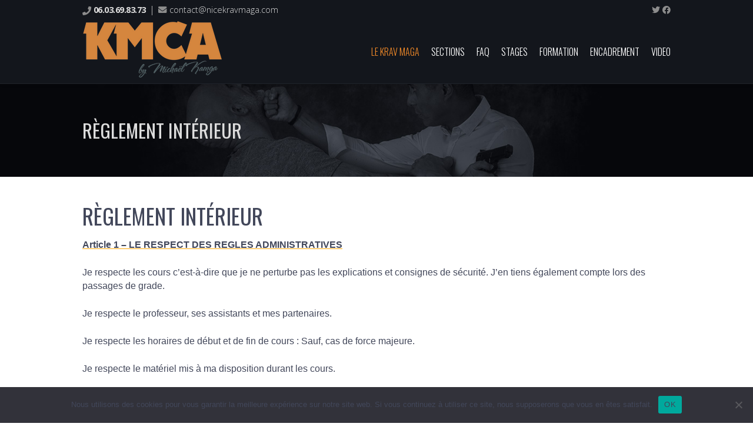

--- FILE ---
content_type: text/html; charset=UTF-8
request_url: https://nicekravmaga.com/reglement-interieur/
body_size: 11436
content:
<!DOCTYPE html>
<html lang="fr-FR">

	<head>
		<meta http-equiv="Content-Type" content="text/html; charset=UTF-8" />

		<meta name="viewport" content="width=device-width, initial-scale=1.0, minimum-scale=1.0">

		<meta name='robots' content='index, follow, max-image-preview:large, max-snippet:-1, max-video-preview:-1' />
	<style>img:is([sizes="auto" i], [sizes^="auto," i]) { contain-intrinsic-size: 3000px 1500px }</style>
	
	<!-- This site is optimized with the Yoast SEO plugin v25.0 - https://yoast.com/wordpress/plugins/seo/ -->
	<title>Règlement intérieur</title>
	<link rel="canonical" href="https://nicekravmaga.com/reglement-interieur/" />
	<meta property="og:locale" content="fr_FR" />
	<meta property="og:type" content="article" />
	<meta property="og:title" content="Règlement intérieur" />
	<meta property="og:description" content="Règlement intérieur Article 1 – LE RESPECT DES REGLES ADMINISTRATIVES Je respecte les cours c’est-à-dire que je ne perturbe pas les explications et consignes de sécurité. J’en tiens également compte lors des passages de grade. Je respecte le professeur, ses assistants et mes partenaires. Je respecte les horaires de début et de fin de cours : [&hellip;]" />
	<meta property="og:url" content="https://nicekravmaga.com/reglement-interieur/" />
	<meta property="og:site_name" content="Krav Maga Côte d&#039;Azur by Michael KAMGA ® - Cours de self défense à Antibes, Nice et Vence." />
	<meta property="article:modified_time" content="2022-11-03T09:07:05+00:00" />
	<meta name="twitter:label1" content="Durée de lecture estimée" />
	<meta name="twitter:data1" content="2 minutes" />
	<script type="application/ld+json" class="yoast-schema-graph">{"@context":"https://schema.org","@graph":[{"@type":"WebPage","@id":"https://nicekravmaga.com/reglement-interieur/","url":"https://nicekravmaga.com/reglement-interieur/","name":"Règlement intérieur","isPartOf":{"@id":"https://nicekravmaga.com/#website"},"datePublished":"2020-09-27T21:05:10+00:00","dateModified":"2022-11-03T09:07:05+00:00","breadcrumb":{"@id":"https://nicekravmaga.com/reglement-interieur/#breadcrumb"},"inLanguage":"fr-FR","potentialAction":[{"@type":"ReadAction","target":["https://nicekravmaga.com/reglement-interieur/"]}]},{"@type":"BreadcrumbList","@id":"https://nicekravmaga.com/reglement-interieur/#breadcrumb","itemListElement":[{"@type":"ListItem","position":1,"name":"Home","item":"https://nicekravmaga.com/"},{"@type":"ListItem","position":2,"name":"Règlement intérieur"}]},{"@type":"WebSite","@id":"https://nicekravmaga.com/#website","url":"https://nicekravmaga.com/","name":"Krav Maga Côte d&#039;Azur by Michael KAMGA ® - Cours de self défense à Antibes, Nice et Vence.","description":"Rapidité - Simplicité - Efficacité - Confiance en soi","potentialAction":[{"@type":"SearchAction","target":{"@type":"EntryPoint","urlTemplate":"https://nicekravmaga.com/?s={search_term_string}"},"query-input":{"@type":"PropertyValueSpecification","valueRequired":true,"valueName":"search_term_string"}}],"inLanguage":"fr-FR"}]}</script>
	<!-- / Yoast SEO plugin. -->


<link rel='dns-prefetch' href='//fonts.googleapis.com' />
<link rel="alternate" type="application/rss+xml" title="Krav Maga Côte d&#039;Azur by Michael KAMGA ® - Cours de self défense à Antibes, Nice et Vence. &raquo; Flux" href="https://nicekravmaga.com/feed/" />
<script type="text/javascript">
/* <![CDATA[ */
window._wpemojiSettings = {"baseUrl":"https:\/\/s.w.org\/images\/core\/emoji\/16.0.1\/72x72\/","ext":".png","svgUrl":"https:\/\/s.w.org\/images\/core\/emoji\/16.0.1\/svg\/","svgExt":".svg","source":{"concatemoji":"https:\/\/nicekravmaga.com\/wp-includes\/js\/wp-emoji-release.min.js?ver=6.8.3"}};
/*! This file is auto-generated */
!function(s,n){var o,i,e;function c(e){try{var t={supportTests:e,timestamp:(new Date).valueOf()};sessionStorage.setItem(o,JSON.stringify(t))}catch(e){}}function p(e,t,n){e.clearRect(0,0,e.canvas.width,e.canvas.height),e.fillText(t,0,0);var t=new Uint32Array(e.getImageData(0,0,e.canvas.width,e.canvas.height).data),a=(e.clearRect(0,0,e.canvas.width,e.canvas.height),e.fillText(n,0,0),new Uint32Array(e.getImageData(0,0,e.canvas.width,e.canvas.height).data));return t.every(function(e,t){return e===a[t]})}function u(e,t){e.clearRect(0,0,e.canvas.width,e.canvas.height),e.fillText(t,0,0);for(var n=e.getImageData(16,16,1,1),a=0;a<n.data.length;a++)if(0!==n.data[a])return!1;return!0}function f(e,t,n,a){switch(t){case"flag":return n(e,"\ud83c\udff3\ufe0f\u200d\u26a7\ufe0f","\ud83c\udff3\ufe0f\u200b\u26a7\ufe0f")?!1:!n(e,"\ud83c\udde8\ud83c\uddf6","\ud83c\udde8\u200b\ud83c\uddf6")&&!n(e,"\ud83c\udff4\udb40\udc67\udb40\udc62\udb40\udc65\udb40\udc6e\udb40\udc67\udb40\udc7f","\ud83c\udff4\u200b\udb40\udc67\u200b\udb40\udc62\u200b\udb40\udc65\u200b\udb40\udc6e\u200b\udb40\udc67\u200b\udb40\udc7f");case"emoji":return!a(e,"\ud83e\udedf")}return!1}function g(e,t,n,a){var r="undefined"!=typeof WorkerGlobalScope&&self instanceof WorkerGlobalScope?new OffscreenCanvas(300,150):s.createElement("canvas"),o=r.getContext("2d",{willReadFrequently:!0}),i=(o.textBaseline="top",o.font="600 32px Arial",{});return e.forEach(function(e){i[e]=t(o,e,n,a)}),i}function t(e){var t=s.createElement("script");t.src=e,t.defer=!0,s.head.appendChild(t)}"undefined"!=typeof Promise&&(o="wpEmojiSettingsSupports",i=["flag","emoji"],n.supports={everything:!0,everythingExceptFlag:!0},e=new Promise(function(e){s.addEventListener("DOMContentLoaded",e,{once:!0})}),new Promise(function(t){var n=function(){try{var e=JSON.parse(sessionStorage.getItem(o));if("object"==typeof e&&"number"==typeof e.timestamp&&(new Date).valueOf()<e.timestamp+604800&&"object"==typeof e.supportTests)return e.supportTests}catch(e){}return null}();if(!n){if("undefined"!=typeof Worker&&"undefined"!=typeof OffscreenCanvas&&"undefined"!=typeof URL&&URL.createObjectURL&&"undefined"!=typeof Blob)try{var e="postMessage("+g.toString()+"("+[JSON.stringify(i),f.toString(),p.toString(),u.toString()].join(",")+"));",a=new Blob([e],{type:"text/javascript"}),r=new Worker(URL.createObjectURL(a),{name:"wpTestEmojiSupports"});return void(r.onmessage=function(e){c(n=e.data),r.terminate(),t(n)})}catch(e){}c(n=g(i,f,p,u))}t(n)}).then(function(e){for(var t in e)n.supports[t]=e[t],n.supports.everything=n.supports.everything&&n.supports[t],"flag"!==t&&(n.supports.everythingExceptFlag=n.supports.everythingExceptFlag&&n.supports[t]);n.supports.everythingExceptFlag=n.supports.everythingExceptFlag&&!n.supports.flag,n.DOMReady=!1,n.readyCallback=function(){n.DOMReady=!0}}).then(function(){return e}).then(function(){var e;n.supports.everything||(n.readyCallback(),(e=n.source||{}).concatemoji?t(e.concatemoji):e.wpemoji&&e.twemoji&&(t(e.twemoji),t(e.wpemoji)))}))}((window,document),window._wpemojiSettings);
/* ]]> */
</script>
<link rel='stylesheet' id='vc_extensions_cqbundle_adminicon-css' href='https://nicekravmaga.com/wp-content/plugins/vc-extensions-bundle/css/admin_icon.css?ver=6.8.3' type='text/css' media='all' />
<style id='wp-emoji-styles-inline-css' type='text/css'>

	img.wp-smiley, img.emoji {
		display: inline !important;
		border: none !important;
		box-shadow: none !important;
		height: 1em !important;
		width: 1em !important;
		margin: 0 0.07em !important;
		vertical-align: -0.1em !important;
		background: none !important;
		padding: 0 !important;
	}
</style>
<link rel='stylesheet' id='contact-form-7-css' href='https://nicekravmaga.com/wp-content/plugins/contact-form-7/includes/css/styles.css?ver=6.0.6' type='text/css' media='all' />
<link rel='stylesheet' id='cookie-notice-front-css' href='https://nicekravmaga.com/wp-content/plugins/cookie-notice/css/front.min.css?ver=2.5.6' type='text/css' media='all' />
<link rel='stylesheet' id='FW85-fontawesome-css' href='https://nicekravmaga.com/wp-content/plugins/oitentaecinco-framework/includes/font-awesome/css/font-awesome.min.css?ver=6.8.3' type='text/css' media='all' />
<link rel='stylesheet' id='sc85-css-css' href='https://nicekravmaga.com/wp-content/plugins/oitentaecinco-shortcodes/assets/css/oitentaecinco-shortcodes.css?ver=1.6.3' type='text/css' media='all' />
<link rel='stylesheet' id='Oitentaecinco-flickity-css' href='https://nicekravmaga.com/wp-content/plugins/oitentaecinco-shortcodes/assets/plugins/flickity/flickity.css?ver=6.8.3' type='text/css' media='all' />
<link rel='stylesheet' id='Oitentaecinco-light_gallery-css' href='https://nicekravmaga.com/wp-content/plugins/oitentaecinco-shortcodes/assets/plugins/light-gallery/css/lightgallery.css?ver=6.8.3' type='text/css' media='all' />
<link rel='stylesheet' id='video_popup_close_icon-css' href='https://nicekravmaga.com/wp-content/plugins/video-popup/css/vp-close-icon/close-button-icon.css?ver=1769034516' type='text/css' media='all' />
<link rel='stylesheet' id='oba_youtubepopup_css-css' href='https://nicekravmaga.com/wp-content/plugins/video-popup/css/YouTubePopUp.css?ver=1769034516' type='text/css' media='all' />
<link rel='stylesheet' id='WPT-css-css' href='https://nicekravmaga.com/wp-content/plugins/winner-post-types/assets/css/winner-post-types.css?ver=2.2' type='text/css' media='all' />
<link rel='stylesheet' id='winner-slidebars-css' href='https://nicekravmaga.com/wp-content/themes/winner/assets/plugins/slidebars/slidebars.min.css?ver=6.8.3' type='text/css' media='all' />
<link rel='stylesheet' id='winner-main-css' href='https://nicekravmaga.com/wp-content/themes/winner/assets/css/winner.css?ver=2.7.0' type='text/css' media='all' />
<link rel='stylesheet' id='winner-googlefonts-css' href='//fonts.googleapis.com/css?family=Open+Sans%3A400%2C300%2C600%2C700%2C800%7COswald%3A400%2C300%2C700%7CPathway+Gothic+One%7CRoboto%7CChivo%3A900%7CAllura%7CNunito%3A700&#038;ver=6.8.3' type='text/css' media='all' />
<link rel='stylesheet' id='winner-custom-css' href='https://nicekravmaga.com/wp-content/themes/winner/assets/css/winner-custom.css?ver=6.8.3' type='text/css' media='all' />
<link rel='stylesheet' id='evcal_google_fonts-css' href='//fonts.googleapis.com/css?family=Oswald%3A400%2C300%7COpen+Sans%3A700%2C400%2C400i%7CRoboto%3A700%2C400&#038;ver=6.8.3' type='text/css' media='screen' />
<link rel='stylesheet' id='evcal_cal_default-css' href='//nicekravmaga.com/wp-content/plugins/eventON/assets/css/eventon_styles.css?ver=2.5.5' type='text/css' media='all' />
<link rel='stylesheet' id='evo_font_icons-css' href='//nicekravmaga.com/wp-content/plugins/eventON/assets/fonts/font-awesome.css?ver=2.5.5' type='text/css' media='all' />
<link rel='stylesheet' id='eventon_dynamic_styles-css' href='//nicekravmaga.com/wp-content/plugins/eventON/assets/css/eventon_dynamic_styles.css?ver=6.8.3' type='text/css' media='all' />
<link rel='stylesheet' id='redux-google-fonts-winner_options-css' href='https://fonts.googleapis.com/css?family=Open+Sans%7COswald%3A400%7CRoboto%3A300%7CPathway+Gothic+One%3A400&#038;subset=latin&#038;ver=6.8.3' type='text/css' media='all' />
<script type="text/javascript" src="https://nicekravmaga.com/wp-includes/js/jquery/jquery.min.js?ver=3.7.1" id="jquery-core-js"></script>
<script type="text/javascript" src="https://nicekravmaga.com/wp-includes/js/jquery/jquery-migrate.min.js?ver=3.4.1" id="jquery-migrate-js"></script>
<script type="text/javascript" id="cookie-notice-front-js-before">
/* <![CDATA[ */
var cnArgs = {"ajaxUrl":"https:\/\/nicekravmaga.com\/wp-admin\/admin-ajax.php","nonce":"6cd37cb486","hideEffect":"fade","position":"bottom","onScroll":false,"onScrollOffset":100,"onClick":false,"cookieName":"cookie_notice_accepted","cookieTime":2592000,"cookieTimeRejected":2592000,"globalCookie":false,"redirection":false,"cache":false,"revokeCookies":false,"revokeCookiesOpt":"automatic"};
/* ]]> */
</script>
<script type="text/javascript" src="https://nicekravmaga.com/wp-content/plugins/cookie-notice/js/front.min.js?ver=2.5.6" id="cookie-notice-front-js"></script>
<script type="text/javascript" src="https://nicekravmaga.com/wp-content/plugins/revslider/public/assets/js/rbtools.min.js?ver=6.6.15" async id="tp-tools-js"></script>
<script type="text/javascript" src="https://nicekravmaga.com/wp-content/plugins/revslider/public/assets/js/rs6.min.js?ver=6.6.15" async id="revmin-js"></script>
<script type="text/javascript" src="https://nicekravmaga.com/wp-content/plugins/video-popup/js/YouTubePopUp.jquery.js?ver=1769034516" id="oba_youtubepopup_plugin-js"></script>
<script type="text/javascript" src="https://nicekravmaga.com/wp-content/plugins/video-popup/js/YouTubePopUp.js?ver=1769034516" id="oba_youtubepopup_activate-js"></script>
<script type="text/javascript" src="https://nicekravmaga.com/wp-content/themes/winner/assets/plugins/modernizr/modernizr.min.js?ver=6.8.3" id="winner-modernizr-js"></script>
<script></script><link rel="https://api.w.org/" href="https://nicekravmaga.com/wp-json/" /><link rel="alternate" title="JSON" type="application/json" href="https://nicekravmaga.com/wp-json/wp/v2/pages/5825" /><link rel="EditURI" type="application/rsd+xml" title="RSD" href="https://nicekravmaga.com/xmlrpc.php?rsd" />
<meta name="generator" content="WordPress 6.8.3" />
<link rel='shortlink' href='https://nicekravmaga.com/?p=5825' />
<link rel="alternate" title="oEmbed (JSON)" type="application/json+oembed" href="https://nicekravmaga.com/wp-json/oembed/1.0/embed?url=https%3A%2F%2Fnicekravmaga.com%2Freglement-interieur%2F" />
<link rel="alternate" title="oEmbed (XML)" type="text/xml+oembed" href="https://nicekravmaga.com/wp-json/oembed/1.0/embed?url=https%3A%2F%2Fnicekravmaga.com%2Freglement-interieur%2F&#038;format=xml" />
		<script type='text/javascript'>
			var video_popup_unprm_general_settings = {
    			'unprm_r_border': ''
			};
		</script>
	<link rel="apple-touch-icon-precomposed" sizes="57x57" href="https://nicekravmaga.com/wp-content/uploads/2021/07/logo-57x57.png" /><link rel="apple-touch-icon-precomposed" sizes="72x72" href="https://nicekravmaga.com/wp-content/uploads/2021/07/logo-72x72.png" /><link rel="apple-touch-icon-precomposed" sizes="114x114" href="https://nicekravmaga.com/wp-content/uploads/2021/07/logo-114x102.png" /><link rel="apple-touch-icon-precomposed" sizes="120x120" href="https://nicekravmaga.com/wp-content/uploads/2021/07/logo-120x102.png" /><link rel="apple-touch-icon-precomposed" sizes="144x144" href="https://nicekravmaga.com/wp-content/uploads/2021/07/logo-144x102.png" /><meta name="application-name" content="&nbsp;" /><meta name="msapplication-TileColor" content="#FFFFFF" /><meta name="msapplication-TileImage" content="https://nicekravmaga.com/wp-content/uploads/2021/07/logo-144x102.png" /><link rel="apple-touch-icon-precomposed" sizes="120x120" href="https://nicekravmaga.com/wp-content/uploads/2021/07/logo-120x102.png" /><link rel="icon" type="image/png" href="https://nicekravmaga.com/wp-content/uploads/2021/07/logo-16x16.png" sizes="16x16" /><link rel="icon" type="image/png" href="https://nicekravmaga.com/wp-content/uploads/2021/07/logo-32x32.png" sizes="32x32" />

<!-- EventON Version -->
<meta name="generator" content="EventON 2.5.5" />

<meta name="generator" content="Powered by WPBakery Page Builder - drag and drop page builder for WordPress."/>
<meta name="generator" content="Powered by Slider Revolution 6.6.15 - responsive, Mobile-Friendly Slider Plugin for WordPress with comfortable drag and drop interface." />
<script>function setREVStartSize(e){
			//window.requestAnimationFrame(function() {
				window.RSIW = window.RSIW===undefined ? window.innerWidth : window.RSIW;
				window.RSIH = window.RSIH===undefined ? window.innerHeight : window.RSIH;
				try {
					var pw = document.getElementById(e.c).parentNode.offsetWidth,
						newh;
					pw = pw===0 || isNaN(pw) || (e.l=="fullwidth" || e.layout=="fullwidth") ? window.RSIW : pw;
					e.tabw = e.tabw===undefined ? 0 : parseInt(e.tabw);
					e.thumbw = e.thumbw===undefined ? 0 : parseInt(e.thumbw);
					e.tabh = e.tabh===undefined ? 0 : parseInt(e.tabh);
					e.thumbh = e.thumbh===undefined ? 0 : parseInt(e.thumbh);
					e.tabhide = e.tabhide===undefined ? 0 : parseInt(e.tabhide);
					e.thumbhide = e.thumbhide===undefined ? 0 : parseInt(e.thumbhide);
					e.mh = e.mh===undefined || e.mh=="" || e.mh==="auto" ? 0 : parseInt(e.mh,0);
					if(e.layout==="fullscreen" || e.l==="fullscreen")
						newh = Math.max(e.mh,window.RSIH);
					else{
						e.gw = Array.isArray(e.gw) ? e.gw : [e.gw];
						for (var i in e.rl) if (e.gw[i]===undefined || e.gw[i]===0) e.gw[i] = e.gw[i-1];
						e.gh = e.el===undefined || e.el==="" || (Array.isArray(e.el) && e.el.length==0)? e.gh : e.el;
						e.gh = Array.isArray(e.gh) ? e.gh : [e.gh];
						for (var i in e.rl) if (e.gh[i]===undefined || e.gh[i]===0) e.gh[i] = e.gh[i-1];
											
						var nl = new Array(e.rl.length),
							ix = 0,
							sl;
						e.tabw = e.tabhide>=pw ? 0 : e.tabw;
						e.thumbw = e.thumbhide>=pw ? 0 : e.thumbw;
						e.tabh = e.tabhide>=pw ? 0 : e.tabh;
						e.thumbh = e.thumbhide>=pw ? 0 : e.thumbh;
						for (var i in e.rl) nl[i] = e.rl[i]<window.RSIW ? 0 : e.rl[i];
						sl = nl[0];
						for (var i in nl) if (sl>nl[i] && nl[i]>0) { sl = nl[i]; ix=i;}
						var m = pw>(e.gw[ix]+e.tabw+e.thumbw) ? 1 : (pw-(e.tabw+e.thumbw)) / (e.gw[ix]);
						newh =  (e.gh[ix] * m) + (e.tabh + e.thumbh);
					}
					var el = document.getElementById(e.c);
					if (el!==null && el) el.style.height = newh+"px";
					el = document.getElementById(e.c+"_wrapper");
					if (el!==null && el) {
						el.style.height = newh+"px";
						el.style.display = "block";
					}
				} catch(e){
					console.log("Failure at Presize of Slider:" + e)
				}
			//});
		  };</script>
<noscript><style> .wpb_animate_when_almost_visible { opacity: 1; }</style></noscript>	</head>

	<body data-rsssl=1 class="wp-singular page-template-default page page-id-5825 wp-theme-winner cookies-not-set winner_no_sidebar winner winner_2.7.0 winner_sticky_header wpb-js-composer js-comp-ver-7.0 vc_responsive">

		
		<div id="winner_page_loader" class="light balls">
	<div class="icon"></div>
</div>

		<div id="sb-site">

			<div class="winner_header_wrapper">

				
<div class="header_metabar">

	<div class="theme_canvas">

		<div class="left_side">

			
			<div class="element"><div class="meta_phone"><a href="tel:0603698373">06.03.69.83.73</a></div></div><div class="element"> <div class="meta_mail"> <a href="mailto:&#099;&#111;&#110;&#116;a&#099;t&#064;&#110;&#105;ce&#107;&#114;&#097;v&#109;&#097;ga&#046;c&#111;m&#032;">c&#111;n&#116;a&#099;&#116;&#064;&#110;&#105;ce&#107;ravm&#097;&#103;&#097;&#046;&#099;&#111;&#109; </a> </div> </div>
			
		</div>

		<div class="right_side">

			
			<div class="element">
						<div class="meta_social">
							<div class="sc85_social_icons"><a href="http://twitter.com/KravMagaNice" target="_blank" title="Twitter"><i class="fab fa-twitter"></i></a><a href="http://www.facebook.com/KMCA-155239771284255/" target="_blank" title="Facebook"><i class="fab fa-facebook"></i></a></div>
						</div>
					</div>
			
		</div>

	</div>

</div>

				<header class="page_header">
					<div class="theme_canvas">
						<div class="page_logo">

	<a href="https://nicekravmaga.com/" title="Krav Maga Côte d&#039;Azur by Michael KAMGA ® - Cours de self défense à Antibes, Nice et Vence.">
		<img src="https://nicekravmaga.com/wp-content/uploads/2021/07/logo.png" alt="Krav Maga Côte d&#039;Azur by Michael KAMGA ® - Cours de self défense à Antibes, Nice et Vence." />
	</a>

</div>						<nav class="page_menu"><div class="menu-kmca-1-container"><ul id="menu-kmca-1" class="menu"><li id="menu-item-5383" class="menu-item menu-item-type-post_type menu-item-object-page current-menu-ancestor current-menu-parent current_page_parent current_page_ancestor menu-item-has-children menu-item-5383"><a href="https://nicekravmaga.com/le-krav-maga/">Le Krav Maga</a>


<ul class="sub-menu">
	<li id="menu-item-5384" class="menu-item menu-item-type-post_type menu-item-object-page menu-item-5384"><a href="https://nicekravmaga.com/le-krav-maga/">Le Krav Maga</a></li>
	<li id="menu-item-5385" class="menu-item menu-item-type-post_type menu-item-object-page menu-item-5385"><a href="https://nicekravmaga.com/histoire-du-krav-maga/">L&rsquo;histoire du Krav Maga</a></li>
	<li id="menu-item-5386" class="menu-item menu-item-type-post_type menu-item-object-page menu-item-5386"><a href="https://nicekravmaga.com/principes/">Les principes du Krav Maga</a></li>
	<li id="menu-item-5668" class="menu-item menu-item-type-custom menu-item-object-custom menu-item-5668"><a href="https://nicekravmaga.com/wp-content/uploads/2017/10/Formation-Inde-Krav-Maga-Cote-dAzur.pdf">Formation Self en Inde</a></li>
	<li id="menu-item-5387" class="menu-item menu-item-type-post_type menu-item-object-page menu-item-5387"><a href="https://nicekravmaga.com/nos-partenaires/">Nos partenaires</a></li>
	<li id="menu-item-5828" class="menu-item menu-item-type-post_type menu-item-object-page current-menu-item page_item page-item-5825 current_page_item menu-item-5828"><a href="https://nicekravmaga.com/reglement-interieur/">Règlement intérieur</a></li>
	<li id="menu-item-5780" class="menu-item menu-item-type-post_type menu-item-object-page menu-item-5780"><a href="https://nicekravmaga.com/mentions-legales-et-politiques-de-confidentialites/">Mentions légales et politiques de confidentialités</a></li>
</ul>
</li>
<li id="menu-item-5388" class="menu-item menu-item-type-post_type menu-item-object-page menu-item-has-children menu-item-5388"><a href="https://nicekravmaga.com/club-krav-maga/">Sections</a>


<ul class="sub-menu">
	<li id="menu-item-5389" class="menu-item menu-item-type-post_type menu-item-object-page menu-item-5389"><a href="https://nicekravmaga.com/antibes/">Antibes</a></li>
	<li id="menu-item-5532" class="menu-item menu-item-type-post_type menu-item-object-page menu-item-5532"><a href="https://nicekravmaga.com/cours-de-krav-maga-a-nice/">Nice</a></li>
	<li id="menu-item-5394" class="menu-item menu-item-type-post_type menu-item-object-page menu-item-5394"><a href="https://nicekravmaga.com/pratiquer-krav-maga-a-vence/">Vence</a></li>
</ul>
</li>
<li id="menu-item-5487" class="menu-item menu-item-type-post_type menu-item-object-page menu-item-5487"><a href="https://nicekravmaga.com/faq/">FAQ</a></li>
<li id="menu-item-5477" class="menu-item menu-item-type-post_type menu-item-object-page menu-item-5477"><a href="https://nicekravmaga.com/stages/">Stages</a></li>
<li id="menu-item-5396" class="menu-item menu-item-type-custom menu-item-object-custom menu-item-has-children menu-item-5396"><a href="#">Formation</a>


<ul class="sub-menu">
	<li id="menu-item-5489" class="menu-item menu-item-type-custom menu-item-object-custom menu-item-5489"><a href="https://nicekravmaga.com/contacts/">Pour nous joindre</a></li>
	<li id="menu-item-5534" class="menu-item menu-item-type-custom menu-item-object-custom menu-item-5534"><a href="https://nicekravmaga.com/formation/">Formation Self</a></li>
	<li id="menu-item-5490" class="menu-item menu-item-type-post_type menu-item-object-page menu-item-5490"><a href="https://nicekravmaga.com/programme-officiel/">Programme Officiel</a></li>
</ul>
</li>
<li id="menu-item-5478" class="menu-item menu-item-type-post_type menu-item-object-page menu-item-5478"><a href="https://nicekravmaga.com/encadrement/">Encadrement</a></li>
<li id="menu-item-5656" class="menu-item menu-item-type-post_type menu-item-object-page menu-item-5656"><a href="https://nicekravmaga.com/video-krav-maga-cote-dazur-by-michael-kamga/">Video</a></li>
</ul></div></nav><a href="#" class="winner_responsive_menu_btn"><span>Menu</span></a>					</div>
				</header>

			</div>

			<div class="winner_body_wrapper">

				<div class="title_bar">
	<div class="theme_canvas">

		<h1 class="page_title">
			Règlement intérieur		</h1>

		
	</div>
</div>
				<div id="winner_page_body" class="page_body ">
					<div class="theme_canvas">

						<div class="main_column"><section class="page_entry post_content copy">
	<h1>Règlement intérieur</h1>
<p style="background: white; margin: 0cm 0cm 18.0pt 0cm;"><strong><u><span style="font-family: 'Helvetica',sans-serif; color: #333333;">Article 1 – LE RESPECT DES REGLES ADMINISTRATIVES</span></u></strong></p>
<p style="background: white; margin: 0cm 0cm 18.0pt 0cm;"><span style="font-family: 'Helvetica',sans-serif; color: #333333;">Je respecte les cours c’est-à-dire que je ne perturbe pas les explications et consignes de sécurité. J’en tiens également compte lors des passages de grade.</span></p>
<p style="background: white; margin: 0cm 0cm 18.0pt 0cm;"><span style="font-family: 'Helvetica',sans-serif; color: #333333;">Je respecte le professeur, ses assistants et mes partenaires.</span></p>
<p style="background: white; margin: 0cm 0cm 18.0pt 0cm;"><span style="font-family: 'Helvetica',sans-serif; color: #333333;">Je respecte les horaires de début et de fin de cours : Sauf, cas de force majeure.</span></p>
<p style="background: white; margin: 0cm 0cm 18.0pt 0cm;"><span style="font-family: 'Helvetica',sans-serif; color: #333333;">Je respecte le matériel mis à ma disposition durant les cours.</span></p>
<p style="background: white; margin: 0cm 0cm 18.0pt 0cm;"><span style="font-family: 'Helvetica',sans-serif; color: #333333;">Je respecte la salle d’entraînement ou le Dojo.</span></p>
<p style="background: white; margin: 0cm 0cm 18.0pt 0cm;"><strong><u><span style="font-family: 'Helvetica',sans-serif; color: #333333;">Article 2 – LA SECURITE</span></u></strong></p>
<p style="background: white; margin: 0cm 0cm 18.0pt 0cm;"><span style="font-family: 'Helvetica',sans-serif; color: #333333;">Je suis muni de toutes mes protections (coquille, protège-tibias, gants de boxe, une paire de tennis, tenue du club KMCA), sauf, pour le cours d’essai.</span></p>
<p style="background: white; margin: 0cm 0cm 18.0pt 0cm;"><span style="font-family: 'Helvetica',sans-serif; color: #333333;">Afin ne pas blesser mon partenaire, mes ongles des mains et des pieds sont coupés courts et j’enlève tous mes bijoux. Si mes cheveux sont longs, je les attache.</span></p>
<p style="background: white; margin: 0cm 0cm 18.0pt 0cm;"><span style="font-family: 'Helvetica',sans-serif; color: #333333;">J’écoute attentivement les consignes du professeur.</span></p>
<p style="background: white; margin: 0cm 0cm 18.0pt 0cm;"><span style="font-family: 'Helvetica',sans-serif; color: #333333;">Je ne cherche pas à blesser intentionnellement mon partenaire lors des divers exercices inhérents à la discipline.</span></p>
<p style="background: white; margin: 0cm 0cm 18.0pt 0cm;"><strong><u><span style="font-family: 'Helvetica',sans-serif; color: #333333;">Article 3 – L’HYGIENE</span></u></strong></p>
<p style="background: white; margin: 0cm 0cm 18.0pt 0cm;"><span style="font-family: 'Helvetica',sans-serif; color: #333333;">Mes tennis sont exclusivement utilisées dans la salle d’entraînement ; sur le tatami je suis pieds nus ou avec des chaussons spécifiques.</span></p>
<p style="background: white; margin: 0cm 0cm 18.0pt 0cm;"><strong><u><span style="font-family: 'Helvetica',sans-serif; color: #333333;">Article 4 – LES CONDITIONS</span></u></strong></p>
<p style="background: white; margin: 0cm 0cm 18.0pt 0cm;"><span style="font-family: 'Helvetica',sans-serif; color: #333333;">Je fournis un certificat médical (daté de moins de 3 mois) avec la mention « apte à la pratique du Krav Maga ou sport de combat ». Toute modification de mon état de santé sera signalée, en début de cours, à mon professeur.</span></p>
<p style="background: white; margin: 0cm 0cm 18.0pt 0cm;"><span style="font-family: 'Helvetica',sans-serif; color: #333333;">Pour être autorisé à pratiquer, l’adhérent doit être à jour de toutes les formalités administratives, notamment le paiement intégral de la cotisation de la saison sportive. De plus, la prise de licence fédérale est facultative, le nouvel adhérent nous indiquera son choix lors de son inscription.</span></p>
<p style="background: white; margin: 0cm 0cm 18.0pt 0cm;"><span style="font-family: 'Helvetica',sans-serif; color: #333333;">L’adhérent ne pourra en tout état de cause demander le remboursement de son adhésion si, il décidait de quitter l’association Krav Maga Côte d’Azur BY MK pour quelle que raison que ce soit ou pour toute autre cause (fermeture administrative des salles par exemple).</span></p>
</section>
						</div> <!-- .main_column -->

						
					</div>
				</div>

			</div>

			<footer class="page_footer">

								<div class="socket">
	<div class="theme_canvas">

				<div class="copyrights">
			Association Krav Maga Côte d'Azur by Michael Kamga ® Antibes, Nice et Vence.		</div>
		
				<div class="authorship">
			Association sportive loi 1901, agréée Jeunesse et Sports sous le N°06-S-06-2009-D.		</div>
		
	</div>
</div>

			</footer>

			
		</div>

		 <div class="winner_responsive_menu sb-slidebar sb-right sb-momentum-scrolling"> <h3 class="menu_title"> Site Menu <a href="#" class="close_menu"><span>Close Menu</span></a> </h3> <div class="responsive"><ul id="menu-kmca-2" class="menu"><li class="menu-item menu-item-type-post_type menu-item-object-page current-menu-ancestor current-menu-parent current_page_parent current_page_ancestor menu-item-has-children menu-item-5383"><a href="https://nicekravmaga.com/le-krav-maga/">Le Krav Maga</a>


<ul class="sub-menu">
	<li class="menu-item menu-item-type-post_type menu-item-object-page menu-item-5384"><a href="https://nicekravmaga.com/le-krav-maga/">Le Krav Maga</a></li>
	<li class="menu-item menu-item-type-post_type menu-item-object-page menu-item-5385"><a href="https://nicekravmaga.com/histoire-du-krav-maga/">L&rsquo;histoire du Krav Maga</a></li>
	<li class="menu-item menu-item-type-post_type menu-item-object-page menu-item-5386"><a href="https://nicekravmaga.com/principes/">Les principes du Krav Maga</a></li>
	<li class="menu-item menu-item-type-custom menu-item-object-custom menu-item-5668"><a href="https://nicekravmaga.com/wp-content/uploads/2017/10/Formation-Inde-Krav-Maga-Cote-dAzur.pdf">Formation Self en Inde</a></li>
	<li class="menu-item menu-item-type-post_type menu-item-object-page menu-item-5387"><a href="https://nicekravmaga.com/nos-partenaires/">Nos partenaires</a></li>
	<li class="menu-item menu-item-type-post_type menu-item-object-page current-menu-item page_item page-item-5825 current_page_item menu-item-5828"><a href="https://nicekravmaga.com/reglement-interieur/">Règlement intérieur</a></li>
	<li class="menu-item menu-item-type-post_type menu-item-object-page menu-item-5780"><a href="https://nicekravmaga.com/mentions-legales-et-politiques-de-confidentialites/">Mentions légales et politiques de confidentialités</a></li>
</ul>
</li>
<li class="menu-item menu-item-type-post_type menu-item-object-page menu-item-has-children menu-item-5388"><a href="https://nicekravmaga.com/club-krav-maga/">Sections</a>


<ul class="sub-menu">
	<li class="menu-item menu-item-type-post_type menu-item-object-page menu-item-5389"><a href="https://nicekravmaga.com/antibes/">Antibes</a></li>
	<li class="menu-item menu-item-type-post_type menu-item-object-page menu-item-5532"><a href="https://nicekravmaga.com/cours-de-krav-maga-a-nice/">Nice</a></li>
	<li class="menu-item menu-item-type-post_type menu-item-object-page menu-item-5394"><a href="https://nicekravmaga.com/pratiquer-krav-maga-a-vence/">Vence</a></li>
</ul>
</li>
<li class="menu-item menu-item-type-post_type menu-item-object-page menu-item-5487"><a href="https://nicekravmaga.com/faq/">FAQ</a></li>
<li class="menu-item menu-item-type-post_type menu-item-object-page menu-item-5477"><a href="https://nicekravmaga.com/stages/">Stages</a></li>
<li class="menu-item menu-item-type-custom menu-item-object-custom menu-item-has-children menu-item-5396"><a href="#">Formation</a>


<ul class="sub-menu">
	<li class="menu-item menu-item-type-custom menu-item-object-custom menu-item-5489"><a href="https://nicekravmaga.com/contacts/">Pour nous joindre</a></li>
	<li class="menu-item menu-item-type-custom menu-item-object-custom menu-item-5534"><a href="https://nicekravmaga.com/formation/">Formation Self</a></li>
	<li class="menu-item menu-item-type-post_type menu-item-object-page menu-item-5490"><a href="https://nicekravmaga.com/programme-officiel/">Programme Officiel</a></li>
</ul>
</li>
<li class="menu-item menu-item-type-post_type menu-item-object-page menu-item-5478"><a href="https://nicekravmaga.com/encadrement/">Encadrement</a></li>
<li class="menu-item menu-item-type-post_type menu-item-object-page menu-item-5656"><a href="https://nicekravmaga.com/video-krav-maga-cote-dazur-by-michael-kamga/">Video</a></li>
</ul></div>   </div> 
		
		<script>
			window.RS_MODULES = window.RS_MODULES || {};
			window.RS_MODULES.modules = window.RS_MODULES.modules || {};
			window.RS_MODULES.waiting = window.RS_MODULES.waiting || [];
			window.RS_MODULES.defered = false;
			window.RS_MODULES.moduleWaiting = window.RS_MODULES.moduleWaiting || {};
			window.RS_MODULES.type = 'compiled';
		</script>
		<script type="speculationrules">
{"prefetch":[{"source":"document","where":{"and":[{"href_matches":"\/*"},{"not":{"href_matches":["\/wp-*.php","\/wp-admin\/*","\/wp-content\/uploads\/*","\/wp-content\/*","\/wp-content\/plugins\/*","\/wp-content\/themes\/winner\/*","\/*\\?(.+)"]}},{"not":{"selector_matches":"a[rel~=\"nofollow\"]"}},{"not":{"selector_matches":".no-prefetch, .no-prefetch a"}}]},"eagerness":"conservative"}]}
</script>
		<script type="text/javascript">
		/*<![CDATA[*/
		var gmapstyles = 'default';
		/* ]]> */
		</script>		
		<div class='evo_lightboxes'>					<div class='evo_lightbox eventcard eventon_events_list' id=''>
						<div class="evo_content_in">													
							<div class="evo_content_inin">
								<div class="evo_lightbox_content">
									<a class='evolbclose '>X</a>
									<div class='evo_lightbox_body eventon_list_event evo_pop_body evcal_eventcard'></div>
								</div>
							</div>							
						</div>
					</div>
					</div><link rel='stylesheet' id='rs-plugin-settings-css' href='https://nicekravmaga.com/wp-content/plugins/revslider/public/assets/css/rs6.css?ver=6.6.15' type='text/css' media='all' />
<style id='rs-plugin-settings-inline-css' type='text/css'>
#rs-demo-id {}
</style>
<script type="text/javascript" src="https://nicekravmaga.com/wp-content/themes/winner/assets/plugins/isotope/isotope.min.js?ver=6.8.3" id="winner-isotope-js"></script>
<script type="text/javascript" src="https://nicekravmaga.com/wp-includes/js/dist/hooks.min.js?ver=4d63a3d491d11ffd8ac6" id="wp-hooks-js"></script>
<script type="text/javascript" src="https://nicekravmaga.com/wp-includes/js/dist/i18n.min.js?ver=5e580eb46a90c2b997e6" id="wp-i18n-js"></script>
<script type="text/javascript" id="wp-i18n-js-after">
/* <![CDATA[ */
wp.i18n.setLocaleData( { 'text direction\u0004ltr': [ 'ltr' ] } );
/* ]]> */
</script>
<script type="text/javascript" src="https://nicekravmaga.com/wp-content/plugins/contact-form-7/includes/swv/js/index.js?ver=6.0.6" id="swv-js"></script>
<script type="text/javascript" id="contact-form-7-js-translations">
/* <![CDATA[ */
( function( domain, translations ) {
	var localeData = translations.locale_data[ domain ] || translations.locale_data.messages;
	localeData[""].domain = domain;
	wp.i18n.setLocaleData( localeData, domain );
} )( "contact-form-7", {"translation-revision-date":"2025-02-06 12:02:14+0000","generator":"GlotPress\/4.0.1","domain":"messages","locale_data":{"messages":{"":{"domain":"messages","plural-forms":"nplurals=2; plural=n > 1;","lang":"fr"},"This contact form is placed in the wrong place.":["Ce formulaire de contact est plac\u00e9 dans un mauvais endroit."],"Error:":["Erreur\u00a0:"]}},"comment":{"reference":"includes\/js\/index.js"}} );
/* ]]> */
</script>
<script type="text/javascript" id="contact-form-7-js-before">
/* <![CDATA[ */
var wpcf7 = {
    "api": {
        "root": "https:\/\/nicekravmaga.com\/wp-json\/",
        "namespace": "contact-form-7\/v1"
    }
};
/* ]]> */
</script>
<script type="text/javascript" src="https://nicekravmaga.com/wp-content/plugins/contact-form-7/includes/js/index.js?ver=6.0.6" id="contact-form-7-js"></script>
<script type="text/javascript" src="https://nicekravmaga.com/wp-content/plugins/oitentaecinco-shortcodes/assets/js/oitentaecinco-shortcodes.js?ver=1.6.3" id="sc85-js-js"></script>
<script type="text/javascript" src="https://nicekravmaga.com/wp-content/plugins/oitentaecinco-shortcodes/assets/plugins/waypoints/waypoints.js?ver=6.8.3" id="waypoints-js"></script>
<script type="text/javascript" src="https://nicekravmaga.com/wp-content/plugins/oitentaecinco-shortcodes/assets/plugins/flickity/flickity.pkgd.min.js?ver=6.8.3" id="Oitentaecinco-flickity-js"></script>
<script type="text/javascript" src="https://nicekravmaga.com/wp-content/plugins/oitentaecinco-shortcodes/assets/plugins/light-gallery/js/lightgallery-custom.js?ver=6.8.3" id="Oitentaecinco-light_gallery-js"></script>
<script type="text/javascript" src="https://nicekravmaga.com/wp-content/plugins/winner-post-types/assets/plugins/dotdotdot/jquery.dotdotdot.min.js?ver=6.8.3" id="WPT-dotdotdot-js"></script>
<script type="text/javascript" id="WPT-js-js-extra">
/* <![CDATA[ */
var wpt_settings = {"ajax_url":"https:\/\/nicekravmaga.com\/wp-admin\/admin-ajax.php","ajax_nonce":"05c7262e2d","translations":{"pounds":"lbs","kilograms":"kgs","centimeters":"cm","inches":"in"}};
/* ]]> */
</script>
<script type="text/javascript" src="https://nicekravmaga.com/wp-content/plugins/winner-post-types/assets/js/winner-post-types.js?ver=2.2" id="WPT-js-js"></script>
<script type="text/javascript" src="https://nicekravmaga.com/wp-content/themes/winner/assets/plugins/fitvids/jquery.fitvids.min.js?ver=6.8.3" id="winner-fitvids-js"></script>
<script type="text/javascript" src="https://nicekravmaga.com/wp-content/themes/winner/assets/plugins/images-loaded/imagesloaded.min.js?ver=6.8.3" id="winner-images_loaded-js"></script>
<script type="text/javascript" src="https://nicekravmaga.com/wp-content/themes/winner/assets/plugins/slidebars/slidebars.min.js?ver=6.8.3" id="winner-slidebars-js"></script>
<script type="text/javascript" src="https://nicekravmaga.com/wp-content/themes/winner/assets/plugins/retinajs/retina.min.js?ver=6.8.3" id="winner-retinajs-js"></script>
<script type="text/javascript" id="winner-main-js-extra">
/* <![CDATA[ */
var winner_settings = {"ajax_url":"https:\/\/nicekravmaga.com\/wp-admin\/admin-ajax.php","ajax_nonce":"1381a2b265","lightbox":"{\"status\":true,\"download\":false,\"thumbnails\":false,\"zoom\":true,\"play\":true,\"play_interval\":5000,\"autoplay\":false,\"fullscreen\":false,\"counter\":true}"};
/* ]]> */
</script>
<script type="text/javascript" src="https://nicekravmaga.com/wp-content/themes/winner/assets/js/winner.js?ver=2.7.0" id="winner-main-js"></script>
<script type="text/javascript" src="https://www.google.com/recaptcha/api.js?render=6Lf3yeUUAAAAANE_PfJHD1xCBgRYXXjx_o32i2bV&amp;ver=3.0" id="google-recaptcha-js"></script>
<script type="text/javascript" src="https://nicekravmaga.com/wp-includes/js/dist/vendor/wp-polyfill.min.js?ver=3.15.0" id="wp-polyfill-js"></script>
<script type="text/javascript" id="wpcf7-recaptcha-js-before">
/* <![CDATA[ */
var wpcf7_recaptcha = {
    "sitekey": "6Lf3yeUUAAAAANE_PfJHD1xCBgRYXXjx_o32i2bV",
    "actions": {
        "homepage": "homepage",
        "contactform": "contactform"
    }
};
/* ]]> */
</script>
<script type="text/javascript" src="https://nicekravmaga.com/wp-content/plugins/contact-form-7/modules/recaptcha/index.js?ver=6.0.6" id="wpcf7-recaptcha-js"></script>
<script></script>
		<!-- Cookie Notice plugin v2.5.6 by Hu-manity.co https://hu-manity.co/ -->
		<div id="cookie-notice" role="dialog" class="cookie-notice-hidden cookie-revoke-hidden cn-position-bottom" aria-label="Cookie Notice" style="background-color: rgba(50,50,58,1);"><div class="cookie-notice-container" style="color: #fff"><span id="cn-notice-text" class="cn-text-container">Nous utilisons des cookies pour vous garantir la meilleure expérience sur notre site web. Si vous continuez à utiliser ce site, nous supposerons que vous en êtes satisfait.</span><span id="cn-notice-buttons" class="cn-buttons-container"><a href="#" id="cn-accept-cookie" data-cookie-set="accept" class="cn-set-cookie cn-button" aria-label="OK" style="background-color: #00a99d">OK</a></span><span id="cn-close-notice" data-cookie-set="accept" class="cn-close-icon" title="Non"></span></div>
			
		</div>
		<!-- / Cookie Notice plugin -->
	</body>

</html>

--- FILE ---
content_type: text/html; charset=utf-8
request_url: https://www.google.com/recaptcha/api2/anchor?ar=1&k=6Lf3yeUUAAAAANE_PfJHD1xCBgRYXXjx_o32i2bV&co=aHR0cHM6Ly9uaWNla3Jhdm1hZ2EuY29tOjQ0Mw..&hl=en&v=PoyoqOPhxBO7pBk68S4YbpHZ&size=invisible&anchor-ms=20000&execute-ms=30000&cb=3c029c3f1pj3
body_size: 48824
content:
<!DOCTYPE HTML><html dir="ltr" lang="en"><head><meta http-equiv="Content-Type" content="text/html; charset=UTF-8">
<meta http-equiv="X-UA-Compatible" content="IE=edge">
<title>reCAPTCHA</title>
<style type="text/css">
/* cyrillic-ext */
@font-face {
  font-family: 'Roboto';
  font-style: normal;
  font-weight: 400;
  font-stretch: 100%;
  src: url(//fonts.gstatic.com/s/roboto/v48/KFO7CnqEu92Fr1ME7kSn66aGLdTylUAMa3GUBHMdazTgWw.woff2) format('woff2');
  unicode-range: U+0460-052F, U+1C80-1C8A, U+20B4, U+2DE0-2DFF, U+A640-A69F, U+FE2E-FE2F;
}
/* cyrillic */
@font-face {
  font-family: 'Roboto';
  font-style: normal;
  font-weight: 400;
  font-stretch: 100%;
  src: url(//fonts.gstatic.com/s/roboto/v48/KFO7CnqEu92Fr1ME7kSn66aGLdTylUAMa3iUBHMdazTgWw.woff2) format('woff2');
  unicode-range: U+0301, U+0400-045F, U+0490-0491, U+04B0-04B1, U+2116;
}
/* greek-ext */
@font-face {
  font-family: 'Roboto';
  font-style: normal;
  font-weight: 400;
  font-stretch: 100%;
  src: url(//fonts.gstatic.com/s/roboto/v48/KFO7CnqEu92Fr1ME7kSn66aGLdTylUAMa3CUBHMdazTgWw.woff2) format('woff2');
  unicode-range: U+1F00-1FFF;
}
/* greek */
@font-face {
  font-family: 'Roboto';
  font-style: normal;
  font-weight: 400;
  font-stretch: 100%;
  src: url(//fonts.gstatic.com/s/roboto/v48/KFO7CnqEu92Fr1ME7kSn66aGLdTylUAMa3-UBHMdazTgWw.woff2) format('woff2');
  unicode-range: U+0370-0377, U+037A-037F, U+0384-038A, U+038C, U+038E-03A1, U+03A3-03FF;
}
/* math */
@font-face {
  font-family: 'Roboto';
  font-style: normal;
  font-weight: 400;
  font-stretch: 100%;
  src: url(//fonts.gstatic.com/s/roboto/v48/KFO7CnqEu92Fr1ME7kSn66aGLdTylUAMawCUBHMdazTgWw.woff2) format('woff2');
  unicode-range: U+0302-0303, U+0305, U+0307-0308, U+0310, U+0312, U+0315, U+031A, U+0326-0327, U+032C, U+032F-0330, U+0332-0333, U+0338, U+033A, U+0346, U+034D, U+0391-03A1, U+03A3-03A9, U+03B1-03C9, U+03D1, U+03D5-03D6, U+03F0-03F1, U+03F4-03F5, U+2016-2017, U+2034-2038, U+203C, U+2040, U+2043, U+2047, U+2050, U+2057, U+205F, U+2070-2071, U+2074-208E, U+2090-209C, U+20D0-20DC, U+20E1, U+20E5-20EF, U+2100-2112, U+2114-2115, U+2117-2121, U+2123-214F, U+2190, U+2192, U+2194-21AE, U+21B0-21E5, U+21F1-21F2, U+21F4-2211, U+2213-2214, U+2216-22FF, U+2308-230B, U+2310, U+2319, U+231C-2321, U+2336-237A, U+237C, U+2395, U+239B-23B7, U+23D0, U+23DC-23E1, U+2474-2475, U+25AF, U+25B3, U+25B7, U+25BD, U+25C1, U+25CA, U+25CC, U+25FB, U+266D-266F, U+27C0-27FF, U+2900-2AFF, U+2B0E-2B11, U+2B30-2B4C, U+2BFE, U+3030, U+FF5B, U+FF5D, U+1D400-1D7FF, U+1EE00-1EEFF;
}
/* symbols */
@font-face {
  font-family: 'Roboto';
  font-style: normal;
  font-weight: 400;
  font-stretch: 100%;
  src: url(//fonts.gstatic.com/s/roboto/v48/KFO7CnqEu92Fr1ME7kSn66aGLdTylUAMaxKUBHMdazTgWw.woff2) format('woff2');
  unicode-range: U+0001-000C, U+000E-001F, U+007F-009F, U+20DD-20E0, U+20E2-20E4, U+2150-218F, U+2190, U+2192, U+2194-2199, U+21AF, U+21E6-21F0, U+21F3, U+2218-2219, U+2299, U+22C4-22C6, U+2300-243F, U+2440-244A, U+2460-24FF, U+25A0-27BF, U+2800-28FF, U+2921-2922, U+2981, U+29BF, U+29EB, U+2B00-2BFF, U+4DC0-4DFF, U+FFF9-FFFB, U+10140-1018E, U+10190-1019C, U+101A0, U+101D0-101FD, U+102E0-102FB, U+10E60-10E7E, U+1D2C0-1D2D3, U+1D2E0-1D37F, U+1F000-1F0FF, U+1F100-1F1AD, U+1F1E6-1F1FF, U+1F30D-1F30F, U+1F315, U+1F31C, U+1F31E, U+1F320-1F32C, U+1F336, U+1F378, U+1F37D, U+1F382, U+1F393-1F39F, U+1F3A7-1F3A8, U+1F3AC-1F3AF, U+1F3C2, U+1F3C4-1F3C6, U+1F3CA-1F3CE, U+1F3D4-1F3E0, U+1F3ED, U+1F3F1-1F3F3, U+1F3F5-1F3F7, U+1F408, U+1F415, U+1F41F, U+1F426, U+1F43F, U+1F441-1F442, U+1F444, U+1F446-1F449, U+1F44C-1F44E, U+1F453, U+1F46A, U+1F47D, U+1F4A3, U+1F4B0, U+1F4B3, U+1F4B9, U+1F4BB, U+1F4BF, U+1F4C8-1F4CB, U+1F4D6, U+1F4DA, U+1F4DF, U+1F4E3-1F4E6, U+1F4EA-1F4ED, U+1F4F7, U+1F4F9-1F4FB, U+1F4FD-1F4FE, U+1F503, U+1F507-1F50B, U+1F50D, U+1F512-1F513, U+1F53E-1F54A, U+1F54F-1F5FA, U+1F610, U+1F650-1F67F, U+1F687, U+1F68D, U+1F691, U+1F694, U+1F698, U+1F6AD, U+1F6B2, U+1F6B9-1F6BA, U+1F6BC, U+1F6C6-1F6CF, U+1F6D3-1F6D7, U+1F6E0-1F6EA, U+1F6F0-1F6F3, U+1F6F7-1F6FC, U+1F700-1F7FF, U+1F800-1F80B, U+1F810-1F847, U+1F850-1F859, U+1F860-1F887, U+1F890-1F8AD, U+1F8B0-1F8BB, U+1F8C0-1F8C1, U+1F900-1F90B, U+1F93B, U+1F946, U+1F984, U+1F996, U+1F9E9, U+1FA00-1FA6F, U+1FA70-1FA7C, U+1FA80-1FA89, U+1FA8F-1FAC6, U+1FACE-1FADC, U+1FADF-1FAE9, U+1FAF0-1FAF8, U+1FB00-1FBFF;
}
/* vietnamese */
@font-face {
  font-family: 'Roboto';
  font-style: normal;
  font-weight: 400;
  font-stretch: 100%;
  src: url(//fonts.gstatic.com/s/roboto/v48/KFO7CnqEu92Fr1ME7kSn66aGLdTylUAMa3OUBHMdazTgWw.woff2) format('woff2');
  unicode-range: U+0102-0103, U+0110-0111, U+0128-0129, U+0168-0169, U+01A0-01A1, U+01AF-01B0, U+0300-0301, U+0303-0304, U+0308-0309, U+0323, U+0329, U+1EA0-1EF9, U+20AB;
}
/* latin-ext */
@font-face {
  font-family: 'Roboto';
  font-style: normal;
  font-weight: 400;
  font-stretch: 100%;
  src: url(//fonts.gstatic.com/s/roboto/v48/KFO7CnqEu92Fr1ME7kSn66aGLdTylUAMa3KUBHMdazTgWw.woff2) format('woff2');
  unicode-range: U+0100-02BA, U+02BD-02C5, U+02C7-02CC, U+02CE-02D7, U+02DD-02FF, U+0304, U+0308, U+0329, U+1D00-1DBF, U+1E00-1E9F, U+1EF2-1EFF, U+2020, U+20A0-20AB, U+20AD-20C0, U+2113, U+2C60-2C7F, U+A720-A7FF;
}
/* latin */
@font-face {
  font-family: 'Roboto';
  font-style: normal;
  font-weight: 400;
  font-stretch: 100%;
  src: url(//fonts.gstatic.com/s/roboto/v48/KFO7CnqEu92Fr1ME7kSn66aGLdTylUAMa3yUBHMdazQ.woff2) format('woff2');
  unicode-range: U+0000-00FF, U+0131, U+0152-0153, U+02BB-02BC, U+02C6, U+02DA, U+02DC, U+0304, U+0308, U+0329, U+2000-206F, U+20AC, U+2122, U+2191, U+2193, U+2212, U+2215, U+FEFF, U+FFFD;
}
/* cyrillic-ext */
@font-face {
  font-family: 'Roboto';
  font-style: normal;
  font-weight: 500;
  font-stretch: 100%;
  src: url(//fonts.gstatic.com/s/roboto/v48/KFO7CnqEu92Fr1ME7kSn66aGLdTylUAMa3GUBHMdazTgWw.woff2) format('woff2');
  unicode-range: U+0460-052F, U+1C80-1C8A, U+20B4, U+2DE0-2DFF, U+A640-A69F, U+FE2E-FE2F;
}
/* cyrillic */
@font-face {
  font-family: 'Roboto';
  font-style: normal;
  font-weight: 500;
  font-stretch: 100%;
  src: url(//fonts.gstatic.com/s/roboto/v48/KFO7CnqEu92Fr1ME7kSn66aGLdTylUAMa3iUBHMdazTgWw.woff2) format('woff2');
  unicode-range: U+0301, U+0400-045F, U+0490-0491, U+04B0-04B1, U+2116;
}
/* greek-ext */
@font-face {
  font-family: 'Roboto';
  font-style: normal;
  font-weight: 500;
  font-stretch: 100%;
  src: url(//fonts.gstatic.com/s/roboto/v48/KFO7CnqEu92Fr1ME7kSn66aGLdTylUAMa3CUBHMdazTgWw.woff2) format('woff2');
  unicode-range: U+1F00-1FFF;
}
/* greek */
@font-face {
  font-family: 'Roboto';
  font-style: normal;
  font-weight: 500;
  font-stretch: 100%;
  src: url(//fonts.gstatic.com/s/roboto/v48/KFO7CnqEu92Fr1ME7kSn66aGLdTylUAMa3-UBHMdazTgWw.woff2) format('woff2');
  unicode-range: U+0370-0377, U+037A-037F, U+0384-038A, U+038C, U+038E-03A1, U+03A3-03FF;
}
/* math */
@font-face {
  font-family: 'Roboto';
  font-style: normal;
  font-weight: 500;
  font-stretch: 100%;
  src: url(//fonts.gstatic.com/s/roboto/v48/KFO7CnqEu92Fr1ME7kSn66aGLdTylUAMawCUBHMdazTgWw.woff2) format('woff2');
  unicode-range: U+0302-0303, U+0305, U+0307-0308, U+0310, U+0312, U+0315, U+031A, U+0326-0327, U+032C, U+032F-0330, U+0332-0333, U+0338, U+033A, U+0346, U+034D, U+0391-03A1, U+03A3-03A9, U+03B1-03C9, U+03D1, U+03D5-03D6, U+03F0-03F1, U+03F4-03F5, U+2016-2017, U+2034-2038, U+203C, U+2040, U+2043, U+2047, U+2050, U+2057, U+205F, U+2070-2071, U+2074-208E, U+2090-209C, U+20D0-20DC, U+20E1, U+20E5-20EF, U+2100-2112, U+2114-2115, U+2117-2121, U+2123-214F, U+2190, U+2192, U+2194-21AE, U+21B0-21E5, U+21F1-21F2, U+21F4-2211, U+2213-2214, U+2216-22FF, U+2308-230B, U+2310, U+2319, U+231C-2321, U+2336-237A, U+237C, U+2395, U+239B-23B7, U+23D0, U+23DC-23E1, U+2474-2475, U+25AF, U+25B3, U+25B7, U+25BD, U+25C1, U+25CA, U+25CC, U+25FB, U+266D-266F, U+27C0-27FF, U+2900-2AFF, U+2B0E-2B11, U+2B30-2B4C, U+2BFE, U+3030, U+FF5B, U+FF5D, U+1D400-1D7FF, U+1EE00-1EEFF;
}
/* symbols */
@font-face {
  font-family: 'Roboto';
  font-style: normal;
  font-weight: 500;
  font-stretch: 100%;
  src: url(//fonts.gstatic.com/s/roboto/v48/KFO7CnqEu92Fr1ME7kSn66aGLdTylUAMaxKUBHMdazTgWw.woff2) format('woff2');
  unicode-range: U+0001-000C, U+000E-001F, U+007F-009F, U+20DD-20E0, U+20E2-20E4, U+2150-218F, U+2190, U+2192, U+2194-2199, U+21AF, U+21E6-21F0, U+21F3, U+2218-2219, U+2299, U+22C4-22C6, U+2300-243F, U+2440-244A, U+2460-24FF, U+25A0-27BF, U+2800-28FF, U+2921-2922, U+2981, U+29BF, U+29EB, U+2B00-2BFF, U+4DC0-4DFF, U+FFF9-FFFB, U+10140-1018E, U+10190-1019C, U+101A0, U+101D0-101FD, U+102E0-102FB, U+10E60-10E7E, U+1D2C0-1D2D3, U+1D2E0-1D37F, U+1F000-1F0FF, U+1F100-1F1AD, U+1F1E6-1F1FF, U+1F30D-1F30F, U+1F315, U+1F31C, U+1F31E, U+1F320-1F32C, U+1F336, U+1F378, U+1F37D, U+1F382, U+1F393-1F39F, U+1F3A7-1F3A8, U+1F3AC-1F3AF, U+1F3C2, U+1F3C4-1F3C6, U+1F3CA-1F3CE, U+1F3D4-1F3E0, U+1F3ED, U+1F3F1-1F3F3, U+1F3F5-1F3F7, U+1F408, U+1F415, U+1F41F, U+1F426, U+1F43F, U+1F441-1F442, U+1F444, U+1F446-1F449, U+1F44C-1F44E, U+1F453, U+1F46A, U+1F47D, U+1F4A3, U+1F4B0, U+1F4B3, U+1F4B9, U+1F4BB, U+1F4BF, U+1F4C8-1F4CB, U+1F4D6, U+1F4DA, U+1F4DF, U+1F4E3-1F4E6, U+1F4EA-1F4ED, U+1F4F7, U+1F4F9-1F4FB, U+1F4FD-1F4FE, U+1F503, U+1F507-1F50B, U+1F50D, U+1F512-1F513, U+1F53E-1F54A, U+1F54F-1F5FA, U+1F610, U+1F650-1F67F, U+1F687, U+1F68D, U+1F691, U+1F694, U+1F698, U+1F6AD, U+1F6B2, U+1F6B9-1F6BA, U+1F6BC, U+1F6C6-1F6CF, U+1F6D3-1F6D7, U+1F6E0-1F6EA, U+1F6F0-1F6F3, U+1F6F7-1F6FC, U+1F700-1F7FF, U+1F800-1F80B, U+1F810-1F847, U+1F850-1F859, U+1F860-1F887, U+1F890-1F8AD, U+1F8B0-1F8BB, U+1F8C0-1F8C1, U+1F900-1F90B, U+1F93B, U+1F946, U+1F984, U+1F996, U+1F9E9, U+1FA00-1FA6F, U+1FA70-1FA7C, U+1FA80-1FA89, U+1FA8F-1FAC6, U+1FACE-1FADC, U+1FADF-1FAE9, U+1FAF0-1FAF8, U+1FB00-1FBFF;
}
/* vietnamese */
@font-face {
  font-family: 'Roboto';
  font-style: normal;
  font-weight: 500;
  font-stretch: 100%;
  src: url(//fonts.gstatic.com/s/roboto/v48/KFO7CnqEu92Fr1ME7kSn66aGLdTylUAMa3OUBHMdazTgWw.woff2) format('woff2');
  unicode-range: U+0102-0103, U+0110-0111, U+0128-0129, U+0168-0169, U+01A0-01A1, U+01AF-01B0, U+0300-0301, U+0303-0304, U+0308-0309, U+0323, U+0329, U+1EA0-1EF9, U+20AB;
}
/* latin-ext */
@font-face {
  font-family: 'Roboto';
  font-style: normal;
  font-weight: 500;
  font-stretch: 100%;
  src: url(//fonts.gstatic.com/s/roboto/v48/KFO7CnqEu92Fr1ME7kSn66aGLdTylUAMa3KUBHMdazTgWw.woff2) format('woff2');
  unicode-range: U+0100-02BA, U+02BD-02C5, U+02C7-02CC, U+02CE-02D7, U+02DD-02FF, U+0304, U+0308, U+0329, U+1D00-1DBF, U+1E00-1E9F, U+1EF2-1EFF, U+2020, U+20A0-20AB, U+20AD-20C0, U+2113, U+2C60-2C7F, U+A720-A7FF;
}
/* latin */
@font-face {
  font-family: 'Roboto';
  font-style: normal;
  font-weight: 500;
  font-stretch: 100%;
  src: url(//fonts.gstatic.com/s/roboto/v48/KFO7CnqEu92Fr1ME7kSn66aGLdTylUAMa3yUBHMdazQ.woff2) format('woff2');
  unicode-range: U+0000-00FF, U+0131, U+0152-0153, U+02BB-02BC, U+02C6, U+02DA, U+02DC, U+0304, U+0308, U+0329, U+2000-206F, U+20AC, U+2122, U+2191, U+2193, U+2212, U+2215, U+FEFF, U+FFFD;
}
/* cyrillic-ext */
@font-face {
  font-family: 'Roboto';
  font-style: normal;
  font-weight: 900;
  font-stretch: 100%;
  src: url(//fonts.gstatic.com/s/roboto/v48/KFO7CnqEu92Fr1ME7kSn66aGLdTylUAMa3GUBHMdazTgWw.woff2) format('woff2');
  unicode-range: U+0460-052F, U+1C80-1C8A, U+20B4, U+2DE0-2DFF, U+A640-A69F, U+FE2E-FE2F;
}
/* cyrillic */
@font-face {
  font-family: 'Roboto';
  font-style: normal;
  font-weight: 900;
  font-stretch: 100%;
  src: url(//fonts.gstatic.com/s/roboto/v48/KFO7CnqEu92Fr1ME7kSn66aGLdTylUAMa3iUBHMdazTgWw.woff2) format('woff2');
  unicode-range: U+0301, U+0400-045F, U+0490-0491, U+04B0-04B1, U+2116;
}
/* greek-ext */
@font-face {
  font-family: 'Roboto';
  font-style: normal;
  font-weight: 900;
  font-stretch: 100%;
  src: url(//fonts.gstatic.com/s/roboto/v48/KFO7CnqEu92Fr1ME7kSn66aGLdTylUAMa3CUBHMdazTgWw.woff2) format('woff2');
  unicode-range: U+1F00-1FFF;
}
/* greek */
@font-face {
  font-family: 'Roboto';
  font-style: normal;
  font-weight: 900;
  font-stretch: 100%;
  src: url(//fonts.gstatic.com/s/roboto/v48/KFO7CnqEu92Fr1ME7kSn66aGLdTylUAMa3-UBHMdazTgWw.woff2) format('woff2');
  unicode-range: U+0370-0377, U+037A-037F, U+0384-038A, U+038C, U+038E-03A1, U+03A3-03FF;
}
/* math */
@font-face {
  font-family: 'Roboto';
  font-style: normal;
  font-weight: 900;
  font-stretch: 100%;
  src: url(//fonts.gstatic.com/s/roboto/v48/KFO7CnqEu92Fr1ME7kSn66aGLdTylUAMawCUBHMdazTgWw.woff2) format('woff2');
  unicode-range: U+0302-0303, U+0305, U+0307-0308, U+0310, U+0312, U+0315, U+031A, U+0326-0327, U+032C, U+032F-0330, U+0332-0333, U+0338, U+033A, U+0346, U+034D, U+0391-03A1, U+03A3-03A9, U+03B1-03C9, U+03D1, U+03D5-03D6, U+03F0-03F1, U+03F4-03F5, U+2016-2017, U+2034-2038, U+203C, U+2040, U+2043, U+2047, U+2050, U+2057, U+205F, U+2070-2071, U+2074-208E, U+2090-209C, U+20D0-20DC, U+20E1, U+20E5-20EF, U+2100-2112, U+2114-2115, U+2117-2121, U+2123-214F, U+2190, U+2192, U+2194-21AE, U+21B0-21E5, U+21F1-21F2, U+21F4-2211, U+2213-2214, U+2216-22FF, U+2308-230B, U+2310, U+2319, U+231C-2321, U+2336-237A, U+237C, U+2395, U+239B-23B7, U+23D0, U+23DC-23E1, U+2474-2475, U+25AF, U+25B3, U+25B7, U+25BD, U+25C1, U+25CA, U+25CC, U+25FB, U+266D-266F, U+27C0-27FF, U+2900-2AFF, U+2B0E-2B11, U+2B30-2B4C, U+2BFE, U+3030, U+FF5B, U+FF5D, U+1D400-1D7FF, U+1EE00-1EEFF;
}
/* symbols */
@font-face {
  font-family: 'Roboto';
  font-style: normal;
  font-weight: 900;
  font-stretch: 100%;
  src: url(//fonts.gstatic.com/s/roboto/v48/KFO7CnqEu92Fr1ME7kSn66aGLdTylUAMaxKUBHMdazTgWw.woff2) format('woff2');
  unicode-range: U+0001-000C, U+000E-001F, U+007F-009F, U+20DD-20E0, U+20E2-20E4, U+2150-218F, U+2190, U+2192, U+2194-2199, U+21AF, U+21E6-21F0, U+21F3, U+2218-2219, U+2299, U+22C4-22C6, U+2300-243F, U+2440-244A, U+2460-24FF, U+25A0-27BF, U+2800-28FF, U+2921-2922, U+2981, U+29BF, U+29EB, U+2B00-2BFF, U+4DC0-4DFF, U+FFF9-FFFB, U+10140-1018E, U+10190-1019C, U+101A0, U+101D0-101FD, U+102E0-102FB, U+10E60-10E7E, U+1D2C0-1D2D3, U+1D2E0-1D37F, U+1F000-1F0FF, U+1F100-1F1AD, U+1F1E6-1F1FF, U+1F30D-1F30F, U+1F315, U+1F31C, U+1F31E, U+1F320-1F32C, U+1F336, U+1F378, U+1F37D, U+1F382, U+1F393-1F39F, U+1F3A7-1F3A8, U+1F3AC-1F3AF, U+1F3C2, U+1F3C4-1F3C6, U+1F3CA-1F3CE, U+1F3D4-1F3E0, U+1F3ED, U+1F3F1-1F3F3, U+1F3F5-1F3F7, U+1F408, U+1F415, U+1F41F, U+1F426, U+1F43F, U+1F441-1F442, U+1F444, U+1F446-1F449, U+1F44C-1F44E, U+1F453, U+1F46A, U+1F47D, U+1F4A3, U+1F4B0, U+1F4B3, U+1F4B9, U+1F4BB, U+1F4BF, U+1F4C8-1F4CB, U+1F4D6, U+1F4DA, U+1F4DF, U+1F4E3-1F4E6, U+1F4EA-1F4ED, U+1F4F7, U+1F4F9-1F4FB, U+1F4FD-1F4FE, U+1F503, U+1F507-1F50B, U+1F50D, U+1F512-1F513, U+1F53E-1F54A, U+1F54F-1F5FA, U+1F610, U+1F650-1F67F, U+1F687, U+1F68D, U+1F691, U+1F694, U+1F698, U+1F6AD, U+1F6B2, U+1F6B9-1F6BA, U+1F6BC, U+1F6C6-1F6CF, U+1F6D3-1F6D7, U+1F6E0-1F6EA, U+1F6F0-1F6F3, U+1F6F7-1F6FC, U+1F700-1F7FF, U+1F800-1F80B, U+1F810-1F847, U+1F850-1F859, U+1F860-1F887, U+1F890-1F8AD, U+1F8B0-1F8BB, U+1F8C0-1F8C1, U+1F900-1F90B, U+1F93B, U+1F946, U+1F984, U+1F996, U+1F9E9, U+1FA00-1FA6F, U+1FA70-1FA7C, U+1FA80-1FA89, U+1FA8F-1FAC6, U+1FACE-1FADC, U+1FADF-1FAE9, U+1FAF0-1FAF8, U+1FB00-1FBFF;
}
/* vietnamese */
@font-face {
  font-family: 'Roboto';
  font-style: normal;
  font-weight: 900;
  font-stretch: 100%;
  src: url(//fonts.gstatic.com/s/roboto/v48/KFO7CnqEu92Fr1ME7kSn66aGLdTylUAMa3OUBHMdazTgWw.woff2) format('woff2');
  unicode-range: U+0102-0103, U+0110-0111, U+0128-0129, U+0168-0169, U+01A0-01A1, U+01AF-01B0, U+0300-0301, U+0303-0304, U+0308-0309, U+0323, U+0329, U+1EA0-1EF9, U+20AB;
}
/* latin-ext */
@font-face {
  font-family: 'Roboto';
  font-style: normal;
  font-weight: 900;
  font-stretch: 100%;
  src: url(//fonts.gstatic.com/s/roboto/v48/KFO7CnqEu92Fr1ME7kSn66aGLdTylUAMa3KUBHMdazTgWw.woff2) format('woff2');
  unicode-range: U+0100-02BA, U+02BD-02C5, U+02C7-02CC, U+02CE-02D7, U+02DD-02FF, U+0304, U+0308, U+0329, U+1D00-1DBF, U+1E00-1E9F, U+1EF2-1EFF, U+2020, U+20A0-20AB, U+20AD-20C0, U+2113, U+2C60-2C7F, U+A720-A7FF;
}
/* latin */
@font-face {
  font-family: 'Roboto';
  font-style: normal;
  font-weight: 900;
  font-stretch: 100%;
  src: url(//fonts.gstatic.com/s/roboto/v48/KFO7CnqEu92Fr1ME7kSn66aGLdTylUAMa3yUBHMdazQ.woff2) format('woff2');
  unicode-range: U+0000-00FF, U+0131, U+0152-0153, U+02BB-02BC, U+02C6, U+02DA, U+02DC, U+0304, U+0308, U+0329, U+2000-206F, U+20AC, U+2122, U+2191, U+2193, U+2212, U+2215, U+FEFF, U+FFFD;
}

</style>
<link rel="stylesheet" type="text/css" href="https://www.gstatic.com/recaptcha/releases/PoyoqOPhxBO7pBk68S4YbpHZ/styles__ltr.css">
<script nonce="y5SsnzeOeJn1TPH0BwGEng" type="text/javascript">window['__recaptcha_api'] = 'https://www.google.com/recaptcha/api2/';</script>
<script type="text/javascript" src="https://www.gstatic.com/recaptcha/releases/PoyoqOPhxBO7pBk68S4YbpHZ/recaptcha__en.js" nonce="y5SsnzeOeJn1TPH0BwGEng">
      
    </script></head>
<body><div id="rc-anchor-alert" class="rc-anchor-alert"></div>
<input type="hidden" id="recaptcha-token" value="[base64]">
<script type="text/javascript" nonce="y5SsnzeOeJn1TPH0BwGEng">
      recaptcha.anchor.Main.init("[\x22ainput\x22,[\x22bgdata\x22,\x22\x22,\[base64]/[base64]/[base64]/[base64]/[base64]/UltsKytdPUU6KEU8MjA0OD9SW2wrK109RT4+NnwxOTI6KChFJjY0NTEyKT09NTUyOTYmJk0rMTxjLmxlbmd0aCYmKGMuY2hhckNvZGVBdChNKzEpJjY0NTEyKT09NTYzMjA/[base64]/[base64]/[base64]/[base64]/[base64]/[base64]/[base64]\x22,\[base64]\\u003d\x22,\x22w6Ziw44Cw6rDsTbCiC07wokpdCDDrcK+DA7DoMKlAQ3Cr8OEWsKeSRzDksK+w6HCjXEpM8O0w4DCsR85w6RhwrjDgC8Bw5o8bBlofcOUwpNDw5Adw50rA39Rw78+wr1oVGgKPcO0w6TDolpew4l/VwgcT0/DvMKjw4lUe8OTEsOfMcORHsKswrHChz4Xw4nCkcKqDsKDw6FCIMOjXzx4EENFwrR0wrJjKsO7J33DpRwFE8Ofwq/DmcKGw7I/DyfDmcOvQ2lNN8KowrDCsMK3w4rDusOWwpXDscOTw5HChV5KVcKpwpk/UTwFw4fDnh7DrcOlw73DosOrcMOwwrzCvMKfwqvCjQ5GwpM3f8OawqlmwqJJw4jDrMOxNFvCkVrCvgBIwpQ5AcORwpvDmcK+Y8Orw67CkMKAw75oADXDgMKfwr/CqMOdUHHDuFNNwqLDviMuw6/Cln/CsnNHcGtXQMOeAWN6VGvDo37Cv8Obwq7ClcOWO0/Ci0HCnBMiXxHCjMOMw7lrw6tBwr54wq5qYBLCoGbDnsO6Y8ONKcKTeyApwr3CimkHw7LCqmrCrsOmZcO4bTTCpMOBwr7Dt8Kcw4oBw7XCnMOSwrHCh3J/wrhGN2rDg8Kxw6DCr8KQUhkYNywmwqkpXMKNwpNMA8ODwqrDocO2wrzDmMKjw6Fjw67DtsOPw6RxwrtSwo7CkwAwR8K/[base64]/[base64]/J8KQwptgwoVcwq1Fe8KFwpnCkMOpwqY8LMKUbMORbwrDjcKBwrfDgsKUwoPCiGxNP8KXwqLCuEwnw5LDr8O1N8O+w6jCucOlVn5xw7zCkTM/wpzCkMK+Wk0IX8OASCDDt8OWwpfDjA9hGMKKAXPDk8KjfToMXsO2W2wUw4fCj14iw6dFK3XDuMKawo3CpMOow47DgcOPSsOKw4HCksKaZMOAw7/CssKrwpPDg146HcOAwqLDkcOFw7cSCRo2U8OVw7vDuDFZw5FVw6LDnFp/wozDs1vDhsKDw7/Du8KYwrfCv8K4V8KWDsKoWMOtw5Zwwq5Ew7Bqw4PCvMO1w7IEK8KCeG/CkArCtEPDscK1wqHCi0/Cu8KHLD1bQSfCoWvCiMOZKcKQeVHCg8KkLXgjdsOBdl/[base64]/LMKswrgywrTDqMO2JMOBAsO9w7YsGATCj8Ktw40iBTTDni/CiRYJw6LChkw0woPCv8OKKcKgCh5Cw5jDpcO8fGzDscKAfDjCiWDCswLDqBp1fsOZBcOCGMO5wpc4wqszwrrCnMKMwqPChWnCgcOrwoNKwovDil3ChGJfaUgkPCHDgsKzw50kWsOnw5lHw7MrwqRfLMK/w5XCqsK0ZQhEfsOVwoRZwo/[base64]/[base64]/CtxvClsO1WMO1wqnDmFtxHcOsC8KGwqIXwqrDpXbDvkQcw63DpMKdCsODAcK+w7Biwp1BaMO0CQg6w7oRNTbDu8Kaw79+H8OSwozDs3ZfIMONwpjDusOjw5TDtVEAfMKBDsOCwoUPIEI/[base64]/DpMKRw6rCkcKua31SH8O6e8K8woQKwok4C2UcIGpvw7bCr2jCvMKrXSTDlEnCuGEzVl3DnzNfI8KTecO9NHDCrBHDkMO4wrp3wp9TATzCmsK9w5ERLF7CoUjDlCl3HMOTw6jDgkRvw5/[base64]/wozDvmJcY8KyARJPw4bDscKswp3Dg8KrwoHDvcK9w7AvT8K/woNuwpzCtsKmRUchw77CmcK4wq3DocKtGcOXw6gWCwpCw5sZwoZXJnBQwrgmRcKnwrQILDPDjh04ZSnChMKLw6bDjMO0w7ptGm3Cn1rCmhPDmcODLwnCgibCn8KlwpFiwovDlsObA8Kxw7YmFVgnwo/Dq8KpJytJG8OEIsOSJUnDi8Onwp59T8OFGTQHwq7CocOqb8O8w5/CnGHCkHUsAAB9fRTDtsKFwofDtmchYMOrRMO4w7/DpMOaLMOxwqoaLsOVwpIwwoBFwpXCoMKMIsKEwr3DgcKaLcODw5rDp8O3w57Dj07DqQtew7ZGBcK6wprCksKlfcK+w5vDi8OxPDoQw7LDrsO1J8K3Z8Ktw608FMOsBsKWw794X8KgQxhnwpDCqsOVKjAvPcKtwpnCpw9Yb2/CncOVBsKRWU8oBnHDocOzWhhcXR5tNMOgA3/DnsOCD8K9FMO/w6PCn8O6JGHCjkIyw5nDtsORwo7CrsOhQxbDl17DjsO0wp9bSC/CkMOWw57CksKZCMKEw7x8JFzCviB/HxrCmsOKO0HDs17DnQRdwqB0Wj/ClAoqw5TDhBYiwrXChcOow6XCiVDDvMKAw4dZwrTDl8Kmw64lw5NkwqjDti7Cu8OsOXA1WsK8EwwCRMOUwoPCscORw5PCgMKVwp3Ch8KhSH/Dt8ODwrrCosObF3YHw4BVHQ5mG8OPBMOOWMOxw61Ww6ZtRRAMw4fDqlJVwpQmw6rCvhYBwr7CtMOQwo3CvQtsaSZcdh3ClsOCLgMdwpshScOHwpwYd8OJKcKRw4/DmC/CvcOpw47CryRZw5zDpEPCtsKfZ8Osw7nCthIjw6dbG8OKw6lBGw/ChUVBYcOmw4TDqcO0w7DDrAV4wownOifDiQ/[base64]/[base64]/[base64]/[base64]/Dg8KCw7N5fsOtYQDCvMKcwrTDnsOLCjLDp2FdZcO+w6PDhFbCrVbCrAPCgMK7CMOhw5NABsOQKA8bAMOCw5DDqMKgwrYsVmPDtMOow7PDuU7DqQDDpnURFcOaFsO0wqDCpMOOwrXDljHDvMK2GMKBJHPCpsK4wqFfHGrDmiTCtcKgJFErwpxPw5oKwpBgw6/DpsOsXMKtwrDDp8OzV08uwrkjwqIDNsOxWixbwrgLwqTCt8OJIyMDNMKQwrXCg8O2w7PCiwwAW8OCA8KxAgk/XnvCnW8Sw7bDp8ObwqrCmcOYw67DpMKswp0bwq7DrVAGwrw/[base64]/DvsKmw4fDhsK+wrPCohXChAjCqmNkO17DsQbChTbCjsOQA8KJd2wPKkHCmsO5FVnDr8Okw6PDuMOlHiYTwrrClgbCssK8wq1Xwp46VcKXPsKcM8KWJxjDtHvCkMOMBEF6w7dfwp9RwobDjFkba0oXM8Oqw6tfSi7ChcKSdMKlHsOVw74cw7bDlA/CgkDClwvDuMKNZ8KgOWx5NgFdZ8K9PsO+T8OXGzcEwovCmCzDlMOSesORwqfChsOjwrJ6WcKMwpzCtxjCtcOSwpDCmwEowp5gw6XDvcKdwrTCpD7Djhcmw6jChsKqw6dfwpDDoRBNwpzDkVAaZMOFLsK0w7l2w4c1w5bCkMOOQxxiw5AMw6vCgWTCg07Cr3/[base64]/CvCxYEsK7dU/CtcKbwpzCmh7DvwrCpsKXRUtbwrbCnyHCiXDCpSJ6AsKaXsOSDRrDocKKworDi8KqcyLCrHQ4J8OVD8OHwqR/w67DmcOya8Kmwq7CtRzCpSbCrldSSMKGTTx0w6jClRltFcO5wrbCgCbDgj4ewoNXwrg3UmfCgHbDi3fCvCHDm1TDri/CisO9w5EVw5ZDwoXCqW8Zw758w6DClyLClcK/[base64]/Dgjoewo0RwqVqwrB8wopxb8K3UFloCH7CnsKEw5AkwoQOLMKUwrJtw6XCsWzCv8KuKsKJw7fCkcOpG8KGw4vClMOqcsOuYMKzw5DDu8OhwpM7w5kTwo7Dt3I/w43CgATDtMKfwr59w6fCvcOhSlrCicOpCC3Dhy/CpcKOHQzCjcOtworDlVsrwr1Hw79WbcKKL08RSjMZw6tXw6XDrwg9EcKST8OMUcKow77DocOhWTbCmsOkKsOmEcOvw6IZw59Mw6/Dq8O3w54Mw5zDhMKXwrUPwqTDhmHCgxwbwrEfwol+w4rDgjVUQ8KOw7zDt8OsYFknRsKBw5cnw4PCiVcRwpbDucOGwrDCu8KfwqDCrcOoDcO+wpQYw4QdwpgDw7vDvxVJw7/CnTrCrX7DlEkKTsKDw48aw4YGDsOdwq7CosKaUGzCmgoGSinDqcO1M8K/wpjDsTDChn4LSMKuw5R+w6x2MSwlw7zDlsKXR8O8ccKuwo5Zw6/DpW3DqsKCJhDDlzHCtcOyw5lEM2vDp1Yfw7kXw6BsaVLDjMK1wq59CyvClcKxcHXDhWwLw6PChjzCihPDgRV4w73Dij/CvEZ1LH1Cw6TCvhnClMKocVVIa8OyAlvChMOXw6rDrj7DncKrWm8Pw6xXw4RaXS7CvyTDk8OSw51/w6nCikzCgAZiw6PDrARHDDgewoUJwrLDhcOqw7UKw6pGJcO8Z2cUAVZeZFHCn8K0w6Yzwo0iw67DkMOjbcKwe8K7KF7CiDPDg8OOZ18fEG1Tw7R0LUHDicKQd8K3wqjDu3rCtMKYwr/[base64]/CsWI/[base64]/DtQM7w63DlsK1w5Iew6BEbhfCpcKbw4PCjMO4YcOkXcKGwqpWwosFKD/CkcKiwrHChz0cQnbCt8OGWMKqw6BdwozCp0xiEcOUJsKuO2bCqHcoNUnDn1XDpcOdwpsgZMKoacO5w4JnKsK7IcOgw5HCikPClsOuwrUaP8OyRzsjeMOkw6bCpcK/w7HCk0cIw4VmwpPCo20DNjpSw4jCmCnCglIdTzQvHCxXw4TDuCN7MyxVU8Knw6IkwrzCi8OUHcOrwrFeH8KoEcKKQgdww6jDgQbDtcKjwoDCnFzDiGrDgA89XSZpRQkhV8K1w6Q2wpFZDTMOw7/Cqx5Bw7bCjDxowpJfB0jCjms9w4fCk8K8w6JDFyXCj2vDssKzGsKTwqDDjkYTJcKkwp/[base64]/GMKOwr5hO8KLwqbCtsOaw5LCth3CqlwEEmEnIy18w67DvWRtbiDCg3JUwpLCmsOZw4JKC8K8wpzDlhhyBsKQJW7Cin/ChR0rw53CicO4Ay1Gw4DClzTCsMOLYMKSw5sOw6Ykw5gcScOaEsK/w4jDnMKsCCJVw4bDmcKtw6AeKMOUw7XCjV7CpMOcwr06w7TDisKowqnCtcKOw4XDs8Kfw6l1wo/DlMO9TXhjTMK5wrnDgsK2w7cLJhcYwolbWGjCkS/DosOWw7jCi8KDX8K/UC/[base64]/[base64]/[base64]/DiMKcHXQTaig8OBnCpMOTBMOdw5V6H8K7woRkQ3zDuA3DtXTCnEDCq8K3cAzDvMODPcKsw6E5ZcKYIQnChcKBNiFmXcKiIHNfw6ppf8KkfHbDtsOew7rCi0BGWMKJfjQ9wqJKw4DCi8OaL8K5XcOUw70AwpPDi8OEw6vDkFcgK8Oqwo9/wrnDqH8qw6bDlSTDq8Kzwq4/w5XDuQzDqSdDw7BwUsKLw4HClmvDvMKewq/DkcO/w5MVF8Ouwqc/[base64]/Dv2N2FBh8VynClUvDqjwowqo6H2bCuiTDh01ZEsOOw5TCs0rDpsOrb3odw6VKW0sbw6fDmcOCw6Mmwrslw59Bw6TDnUoWeHzCp2cEZcK0N8K8wo/DoBLCuxrDvTtlcsKbwronJhvDicKGwoTCmnXCj8Oyw5jCiht/[base64]/w7YeS8OBdmfDs8Kbw5RMQMKGQsKmc0fDqcK0AgVgw44Aw4/CnsKyZizCjcOlaMOHQsKPQMOZVcK9NsOuw5fCuTtbw5FeXsO4csKRw79Gw7V0Q8O/[base64]/[base64]/CiE14Bx3Co8Oww5l/ehkewobDuCzCkcO8woVuw6TCthDCgSI/[base64]/CnsKqw6jCsFUTw4IJwpYfMFNpwo1CwpgEwozDkwhVw5nCgcO/w51cKsOQG8OKwoYPwofCok3DqMOaw5LDhcKtwpwnSsOIw4FeW8O0wqjCj8KKwr9PQsKWwql9wo3CizDDoMKxwoZSPcKEK2cgwrPCm8KjUsK1QwJwb8Ogw4hcScK+ecKSw5QLLQ8FY8OmLMKQwpB7NMKpeMOywrRww7DDmjLDkMOJw5HCk1DDncOoJ2/Ci8KQNcO7McOXw5rCkARfJsKdw4rDncKbK8Omw7wNw7fCsgYkw78Xc8KcwrLCucOaecOwRE/CpGcsVz1VTCTCpifCiMKzQ209wqDDmFQgwqPDicKuw4nCu8OVLBXCpW7DiynDsVRmEcO1DSgKwoLCkcO2DcO8PU0iR8K/w588w4fDn8O9acOzUhfDgk7ChMKuE8KrMMOCw6FNw6XCvjZ7YcKqw6IOw5trwoZZwoF/[base64]/[base64]/CoMOpw5lAwqrDocO7w4XChsOnUFJ2EcKTwqdlw47DhVYqfXvDmU8URsOGw67DscOEw7QTQsKTIMO+M8OEwrnCpltVN8OWwpbDq0nDs8KQSAgGw77DtgggQMO1QkrDrMK1w5UUw5RNwq3DhwcTw73Dn8Ozw6bDkixvwp/DosO0Kl8fwqjCkMKVSsKawqBbW2F3w5MGw6bDjGg6wrDDmXF9SWHDkA/DmHjDmcKPGMKvwp9pS3zCuyDDsxjCtQHDjHMDwocPwo1ww5nCsgDDlRzCtMO0QmvCjW7Dl8KHIcKEIyRUEkPDpHQ0wqvCtcK7w6LCmMOMwpHDgwLCr1rDpEvDiTrDrMKOe8KSwogwwrdnaEQvwq/CiDwbw6YsJgJjw45KGsKLDSjCl1BKwqsHasKldMKNwrkdw6fDvsO2eMO/ccOeGiQyw5rDoMK4am1tZsKHwocWwqbCvy/DqnfDuMKSwpRMVxkROHs5wpFrw6oow7FCw5FTN1ILM3PCjSM7w5l6wqN+wqPCpcOVw5XCojHCucKCHTDDqCvDnsKfwqJZwpEeby/Ch8KnMBF5aWxTEzLDr1ptw4/[base64]/wrLDhcK1woPDqiowKsKlZQTClsKNw5IMwr/DvMOKJcKuXzfDpQ/CoEplw4zCmcK9w4EWBmsIAsOlGE7Ct8OwwoTDm2B0ZcKWEwfDvnwYw6nDhcKEMgbDoSpzw7TCvj3CmhJnK2/CmDMsRCQjDcOXw7DDvA3Cj8Kge24Ew6BFwpTCv0cuA8KEfCjDoiUHw4vCtFlKWcOUwoLChA5DLS7CucK5CzEROC/ChkhowqR9w7I8XVtmw6p6f8KGVsO8InEqU11rw4PDrcKgF2jDvgQDRzPCuydfQMK+LcKmw5QufQdtw5Ihw47CjTLChMKSwoJaP03DrMKDanDCrx8Iw6FrGHpbVSxbwrfDlsOQw6LCqsKRwqDDqwDCgVBgHcO/wpNHYMK9E0vCmUtrwqPCm8KxwpzCjcOjwq/[base64]/DuMK7fSUsw6Z5wrd9wq7CuiMGZcKfbnJCbFnDusOWw63DnFtdw4x2I1opAwF8w714Di4kw5hLw7RQWztBwpHDnMKHwqnCn8OGwrs2DcOAwpzDgcK7KxzDr1/[base64]/DmsK0G8KnLMKqA8Ksw5vDlMKywrpFTGp1w4DCs8O1w5PCicO4w7EQUsONTMOHw7clw5/DtS7DosKuw5HCiAPDtXF1bg/[base64]/wpHCrT7CusOdw4sJw6HCg2fCtSNIwqJtDcO4ecK1fhTDmcKewodKLcKmURkDScKbwpozw4rCl0fDnsOpw7MkCHESw5w0YTRJw4RzVsO+ZkfDhMK3T07Ch8KOM8KXGwfCpi/DusOmwrzCp8KHC3Bpw6kCwo53JAZ5N8OMTcKSwoPCt8OpFmjDkcOKw64iwrE1w6B3wrbCm8KiYsO4w6rDgGXDgUbCm8KWBsKnIRwNw7XCvcKdw5PCjzNKw4zCp8KRw4BnEMOzOcKqOMODfyVtV8Opw67Co3Y8QsOvWyg0cwLCr1fDtcOtMFtyw7/DjEd8wqBMZCzDsw5BwrvDgB7Cm3g/VEBjw5bCqRknWcOwwrtXwqTDuzNYwr/CpystNsOVXcOMH8O8CcKAWUzDjgd5w7vCoT3Dugtjf8Krw7Yow4rDkMOsWMORHibDssOoTMOhfsKgw6fDhsKILDZff8OwwonCk37Cj1ouw4UyDsKew5jCqsOyM1QYa8O9w6nDt388TcKww6jChWXDrMK0w6pVJyZVwoTCjizCrsONwqF5wonDu8K/wqfDt0ZbX2PCnMKMdcKbwpjCrsKSwpQ2w4vDtcKJMXDCgcKyeALDhsKIejLCjx3CqMOwRBzCsBTDgsKIw6ZbMcOuQMKNJMKjAhjDt8OiR8O7KcKybMKRwojDocKgcxR3w6fCscOKCnPCq8OaOcKKOcOTwph/wppJXcKnw6HDicOWQsObHQ3CnmfCnsODwo4Jwo16w6dswoXClAHDtXfCqSbCqCzDpMO5TsObwoXCr8OowoXDuMOnw7fDj2Z4KMK3JlDCrRsdwojDr1NHw7lKBXrCgQzCpFTCr8OmUcOiE8OUfsOHaxhuC0Mxw7BfMMKew4PCingywpEsw7PDgMK1dMKmwoVfw5/DgU7CkBI8VF3DtRfDtjgjw6Y5w5gNbDjCosOsw5XDk8Kfw6cqwqvCpsOUw6puwo8udcOmAcOcH8KCasOQw6nDu8OQw4nDj8OOJEgjczMhwq3CscKZE3/[base64]/[base64]/DojPDuV/Dp8Kcw4DCpyLDrMKYwobCtMOIwooww4fDkScTek1Owpxod8KWYsKmbsO/[base64]/DpTJ9wo7DvyTCtG3DjsKFEsOoTsOVGkZGwppJwooEwr/[base64]/CkMKxCHdmw4bCnjrCp8KdwrILc8OHw4bCjW4IS8KUOwvCs8OcUMOLw6klw7hEwp9Lw4cIGcOkTz05wqZ2w47CtMObF3EUw4LCrWMDAsKkw7nCtcOTw6gzVG7ChMO0SsO5HWPDqSrDkBvDqsK3Ow/DrS7CgUzDvMKAwqrCkW4UDHIxcjMgacK6YsOtwoDCrmfDgmokw53Dk0d4JkTDtRjDl8O5wobCgm44UsK7wqwTw6dNwqLDrMKgw5UfW8OHCAcewpFCw6nCgsK+eQQgBBsYwoF3w78ewprCp1PCtMK4wqMEDsK6wofCp2HCkx/DtMKlTDTDvhghKw/DmsKAZQ0iIyvDv8OFEjFUScOhw5oNAMOYw5LCpRbDrWdVw5dYM21Ow4ZAWVDDiVbCiy/[base64]/[base64]/[base64]/eQfDn3TDtkAmwp0SwrTDgS9Cw6/CqyTDhRNrwpHDnggFbMOKw7rDjHnDvjBlw6U6w6jCu8OJw55tG2MtIsK2BcO5L8ORwrwFw5LCkcKrwoIRDwQuMcK6LDMkMFYzwpjDsBbCuj5KdwUdw4LChzBKw73CkH8Zw4/DthzDmsKGCcK/HXA1wqDCh8K8wqXDrsORw6PDrsOqwoXDncKBwpLDpUnDlHUvw4B0w4vDnUnDvsKSHFQofwgmw74SElFywoUFI8OlZ1JWTHPCpsKRw73DtsK7wqVowrRjwo55WGTDqXrCvMKtVyQlwqZPUcOKXsKGwqIebsKFw5c3w79hXF4cw5J+w6IwW8KFcm/CnG7Cvx1bw4rDscKzwqXDmMKPw4nDmirCtUTDvcOeZsKtw7jDhcKXHcKAwrHDii5rw7YMD8K/[base64]/CVvDmcKAwqnDtsOvwrzDt8OUNi8Bw7wkG8O4JljDncK1w55Mw5/Cl8OPFsKLwqXCqHknwpfCgsODw4FpCDxqwoDDocKTdShVQkzDsMKSwpXDqzRcMMK9wpPDq8OjwrrCjcKrPwrDlz/Ds8KZPMOTw7xKXWAISRnDi2p4w6zDlXtYUMO9wpzDg8OyazhbwoICwprDpwrDmGhDwrMGQsOKAEBnworDun/CkwFkXH/DmTx1UsKgHMO3wpzDvW8ywrx4bcO/w6rCicKTG8KqwrTDusO6w7RZw5kOU8K2woPDv8KbPyV4ZMOzQMOGJ8ObwppFQjN9woQ/w7EYcyBGHwDDrwFBAMKaLlc3ZAcLwoFEYcK5w6DCkcKEBBYSw59nAMKkXsO4wr07TE/CsTYxJMKVJzvDn8OBS8OFw5VUeMKhw4/DuWFDw5MtwqE/fMKXYCzDgMOmRMK6wpHDjsOdwqA1RnzClWXDszcOwo8Mw7zCq8KGTmvDhsOEKWPDn8Off8KGVxXCkQI6w6BFwrbCqi0uDMOeOxg3w4ddasKAwqDDvGjCuHnDnzjCr8ONwpHDiMK/W8Oif11cw5FNdn92TMOzZl7CrsKZVsK+w4UHPwnCgjo5bwLDg8KAw4IgSMKfaQNWw7MMwroLwrJOw5TClmrCkcKpIysSQsOyXMOsV8K0ZkZXwoXDg2Yrw596aBrCicOBwpkoXW1Twogiwp/CosKMOMKsJB4oYVPCkcKYD8ORaMONVl0VGgrDjcKLVsKrw7TDtTbDmFdZfGjDni0URVggw5PDjxvDiRzDsXHDm8O/wonDtMOKG8OYCcKtwo5CbVpsWsKGw7jCj8K6F8O9BwIlEMKMw60Dw7zCsWpAwqrCqMO3wqogwp1Gw7XCiHbDqnLDsWHCh8KfS8OQTDlOwpTDhXvDvA0xR3vChATChcOZwqXDi8O/Hn1uwqjDgcKxY2fCl8O6wrNzw6pJP8KJIsOTKcKOwrBNZ8OUw7Bww6fDrm5/NRJMIcOhwphEFcOyZygjOEYkD8Kcf8O5w7IHw70Ow5AIJsKtJsKXZ8OmSAXCjDVcwoxow4TCt8OUaxhUMsKPwqQxDXHDsW3CggzDpCFmDj7CsDofcsOhC8KHE33CoMKVwrfDjG/Dn8Okw7BkVyoMwr0tw4jDu3cRw6PDgV4QfDrDjMKgLCJAw4NYwrkdw7TCgBMhwovDkMK8Pi0VBAh1w7oZwpHDpAA1FMOlUy4xw5rCvcOMRMOwO2DCtcO0CMKUwrzDjcOHEANneVE3w6HCoBFMwq/CosOuwofCisOTGDnDp3JuRUEYw4zDsMKySi5aw7rCk8OXRiIyOcKxKxVGw7I+wqpRPMKaw6B1wrXCvxjClMOjCsOKCAY9BV4basOrw7MjTMOrwqEiwqAoYWU+wqfDomNiw4XDqGDDk8KgAMODwrlFYsKAMMOadMOGwpDDt1tgwo/[base64]/CtsKzHFrDrsOjScOvEX1vw4jCpDvDgHzDsMKow7PDpcKbcU1/O8OMw7tlRFV1wobDrRsabsKLw6HCucKsGlPCtTFnZxbCnwLDjMKHwqXCmTvCoMKsw4HCo2nCqBzDolIsRMK3SmM6BmbDjDtqR3AHw6vCt8ORJkxAVBHCvcOAwr0JAAkQQCfCu8ORwpzDm8Kiw5rCqCrDmcOPw5jCnmBDwp/Dk8OKwqrCsMKgCVbDrsKhwqpJw4kswpzDosObw5Erw6l8OQxGFcOPES/[base64]/CtsKwcX/[base64]/[base64]/Cm8KvwoY9HFp8EmfCkF/CtW17wqpHwrnDk2YVwpnCrGzDq3rChsKZYC3Dk13DqREXZQ3DscKGcG4Sw5fDsHrDhBTCv3Fzw5fDsMO0wqHDmT8mw5hwRsOABMKww4fCpMONDMO7WcOyw5DDs8K3O8K5KsOCHMK0wp3CicKbw5o/wrvDsTsbw4JHwrkGw4IJwovDnDTDvBzDqsOowqnCn0czwonDvMOaO0I7woPDj2XCiHfDjl7DrWJswo0Qw7kpw4A2DgZpH3Z8OsKtNMONwpxVw4jCrVQwGD8fwoTCv8OyCsKEBXUEw7vDq8KZw4PChcO4wqMhwr/DscOhJMOnw7/[base64]/JcKlw7rDsxoTwoM6FsKWw7tRCjxzezlAR8K6ZHQ/[base64]/Cn8OcU8O9ECvClQNhwqfCtcOHw7TDm8KuGj/Cm1UqwrbCh8OAw6N6WBfCnyAAw69iwpzDsj44DcOmQU7DrcKbwq4gRVBBNsKbwpQlwozDlcOrwoMSwpPDpQwpw45yB8KoUsOywoQXw4jDhsKDwoDCom9MPQbDtVN3KcO9w7XDrVYGKMOhEcKPwqDCgUduOxjDqsKeAifCoT0mMMOxw4zDjcKFdwvDkD7DgsKMKsKuXz/DmcKYbMOhwr/CoUZEwrLDvsOPP8KlPMOCw7vClXcMTVnDuzvChStuw40jw5/[base64]/DlcOyMsOiFcKHZHFLwrbDpcKGEsKhw48DwoskwpvDtTPDu1RnRgICCMO1wqAwPcOpwq/Cr8Kcw4ZnQDlSw6DDsSPCrcOlcFs8Wm/CmCzCkF0NbXNqw5vDlW5CXMKdW8KtAhPCkcOOw5LDjRLDqsOuVFTCgMKAwoZ5w6wyJTxecBrDq8OTN8OGcmt5T8Olw6lvwrTDuArDr3g9wozCksKJA8OVP3/Dl39Qw6ABwoHDqMKFD0zDo3MkL8Ohwp3CqcO5B8OSwrTDu1vDgk9IFcKVMBFZRsONL8KYwqNYw6IXwqHDgcKCw4LCsCs6w4rCpA9pTsOIw7kLCcKmYhwPX8KVw7vDt8OuwonCmyLCnsKwwrfCo1/DoHDDkx/DjMKRE0rDoyrCjg7DsEF6wox4w4tGwpLDjzE3wp7CvV1zw4PDuDPCoxDDhwLDusKnwp8uw4TDtMOUDTzCninCgkZsUXDDrsOVw6vCuMO6PsKrw48VwqDDnSAjw5fCmlN9bsOVw6XCvMKpR8KDwrYjw5/DlsO9TcOGwpHDuTbDhMOKBVUdDRt2wp3CmxvDlMOtwpxqw7rDl8Kpw6bCtsOrw7sVfAgGwr4wwqFbIgxUX8KALQjCtTZdVsKZwogWw6sRwqfDogPCvMKSOVjDg8KnwrB5w6kABMOrw6PCnWFuT8KwwqRHcFfCsRdSw7/DnGDCk8KrLMOUKMKiPcKdwrUGwoHDpsOlfcOBw5LDr8OVCyY/wrokw77CmsOTTMOcwqlNwobDmMOKwpUcRhvCsMKCe8OuPsOxbn93w7V7eVUHwq/CncKLwpV4S8KIW8KJLMO0wpHCpHLDkz0gw77DksOTwozDgSnCvzQbwpAOG3/Cjy4pG8Ohw4gPw5bDv8KRPQNHAsKXLsOOw4vCg8Kbw6fCn8KrIiTCgsKSTMKnw7bCrTDCqsKcXFFuwo1PwrnDp8KswrwNBcOoNF/DpMKawpfCix/DoMKVbMOuwq9eDDosCRhxOyZpwr/DlsKwV2lrw7zDuzcBwoNldcKvw4HCmMKfw7DCvEo+QiRLUhJXMERJw7/[base64]/ClC/Dn8KWMsKKw5sObB0KDcOhXcKrBkTCr2Nvw48+ZmdPw7LCucKITk/CuXTCl8KmHGjDlMKvcxtQNsKww7LCgBdzw5nCmcKFw67DsnN6UcO0Q0gBbikUw6YjR0hGVsKOw4tVIVRfVA3DtcK+w7bDg8KIw4BgcTAbwo/CugjCszfDosOLwpsXF8KqH1VRw6FwOMKBwqQAG8OHw49+w67DuHDDhMKFTsKDUcOEOcKiT8OAZcO8woxtLwjDrCnDixpWw4Vgw5dgC2wWKsKaF8OrH8OrTMOCc8OYworCkFLCuMKTwqA/XMO6GsKswppzOsKqGcOGwpXDmUAPwrkOEjLDjcKwOsOfGsK9w7N8wqTCisKmDBAaJMK6PcOUacKFcg14NsKEw4jCmw3DoMOlwrFFPcKUF3tpR8OmwpzDgcOoYcOaw7kuDsORw64vZgvDrW3Dk8OzwrhhXcKUw4UePSRnwokRDMOUG8OHw6Y/b8KuPxpewo7ChcKowqVrw7PDgsKYAFHCk1DCt2UxYcKGwqMDwo/Cql0SY0gVP0kMwoIqJm4WA8OuJXE+OGTCrMKddcKQwoLDsMOtw43DjC0zLMKGwrDDtD9gP8O5w7NfCXTCqBpYdVg4w5HDqcO7w43DuWDDrTdhHMOFAk4rwpPDnQRmwqzDoz/Cr2sxwoPCoDJPBgLDvCRKw7rDi2jCt8KNwoM+csKbwo1YCwnDvSbDu24EK8KUw7ZtbsO7LAVKPTFgCifCj2lnNcO3D8OHwqkmAFInwpcXwp3CvVl6BsOFcMK1TzbDozBXWMO0w73CocONCcO/w4V5w53DjSI1OkpqKsOXOkfCpsOqw4s2MsOwwr00FXYlw5XDgsOmwrjDicKqO8KDw6cRaMKowqPDuhbCjcKcNcK9w4chw43CmD0/YyTCtcK9MGxtOcOgPCYIMEHDpT/Dh8O0w7HDjDorEzw1NwvDlMOhGcKzaBYswoxKCMOsw7kqKMOdBcOywroYGj1VwpbDgsKSRCnCq8Krw6luw6LDgcKZw5rCpm7DnMOnwqlMHsK8RkLCksOnw4DDvjl/AcOSw5l5wpvDqz4Sw5TCu8K2w4nDg8KZw4QZw5nCv8O1woFzGAJKEVA5QQ3DqREZB00iRDIowpQ3w45iVsKTw4UDGBTDvsOSPcKgwrYXw60sw6bDp8KRXCprAFHDkFY+wr/DkQ4tw6LDncOcbMK0dyrDtsO5O0TDqUd1d2DCksOGw4U1Q8Kowqc5w6wwwqp7w5/CvsK/YsOkw6Aew7A1GcOjAMKywrnDk8KpUTUJw4rDniggSnQib8KeVGJ+woXDmwXChAFiE8OQfsKYMSDCqW/[base64]/[base64]/wpUSwoPCucKhJsOpIF9KLMK4wp53EMOKw7jDmMKGw5AGKcODw5J5Ll1rZ8OhbF7CpsKYwoZQw7dVw7HDssOvMMKgb1DDp8OmwoUxN8OlBjdgG8KPbhIOIGMfacK9Sg3Dg03ClyooAEbCrEAIwp5Bw5MFw7DCucKLwoXCgcKoPcKqaz/CqAzDmBF3PMK4SMO/bh4Rw6/DhT9YZMKhw4xnwrd0w5Ftwq8cw7nDosKcZcKBdsKhX3AJwoJew6sPwqfDsyUtNV/DlHk6OnZ7wqVHCRM1wpBHTxvDkMKMEAAxHWcYw4fCth5lbcKmw6gow5rCl8OyFjh2w47DkWd0w7UkRlvClFdPJ8OCw5RZw5nCs8OXZ8OZHTrDlEJ/wqzCtMKCbF8AwpnCiWo6w6/CnELDmsKewqs/HMKiwqVrUMOqETfDrBJAwoITwqEUwrXChD/[base64]/[base64]/J8KmwpUGdih6GygMSsKGw4FXFcO1MsK3RRNjw6zCi8OYwo0KRznCqSvCvMO2ai99HcOsGxnDnCfDrHcrfHsKw5jCkcKLwq/[base64]/w6PDvRY0DCkHwqcIDMObQF/[base64]/DkcOmdMO3wq8nIXnCjhrDuMKIw4XCtMKxwrvDrGjCkMKRwrDDhcO9w7DCrsOaNMKhRWM/HSzCrcOCw6XDs0ZAQk9qGMOFEzc4wrXDkQHDm8Oewp7DpsOnw7/[base64]/[base64]/wpjCiXIbwpIxwrTCqn3CrXo8w5rCmhUqXW5XL0o/UcOcwqYgwqgRe8Kpw7AswrcfITLCnMK7w6pUw5x8L8Kvw4DDnB4vwpLDkEbDrTB5K2sKw4APf8KFBMKkw7EEw7UlB8KZwq/CjkHDmG7CscO/w5nDoMOvUjvCkDfCtSVawpUqw74THBAtw7PDjcK/JitOTcOmw6lTJVIhwrxzJC/Ck3JhVMOBwqscwqIfBcOudsKuej1uw4/CnSwKOCNiAcO3w6MBLMKzw6jCowU+wq7CjMO0w5gTw4t7w47CkcK7woPDj8OiKnfDp8K2woVCwrF3wpN9wrMAesKPTMOCw5NKw6oUfF7CiD7CkcO8asO+U0w2wr4gPcKydCLDuQEVfsK6BcK7X8OSQ8O6w4rCqcOOw6HCoMO5OcKMa8KXw4XDtkFhwr7DjW/[base64]/[base64]/w7JlalfDjULDkMOuWVjCqcOPb0luw5lCbMKRw4Qyw4hpVFoOw6DDty7DomzDvcO+QcO9G3nCgTx5W8Kaw5LDmcOuwq3CpjJOOUTDjW3CksO6w7PDvTjCoR/[base64]/NREIKVLDohfDjsOAw5tbwooYUMKuwojCmMKBw5Yhw7h/w7YUwqpfw7hoE8KgMMKmDMKMQMKfw5wFI8OISMOdwrzDjzHCosOQA2/CqcODw5l/wqVWUVRicirDgkZSwq3CpsOqXX8rw43CsHTDtWYxWMKSGWt7Y2oaA8O3SE11Y8OAFMOwB2fDv8OgNCLDhsKRw4lxa3rClcKawprDpx/DkWnDslNqw5nCucO3H8OIYcO/XX3DlcKIUMKXwqPCkjbCpA5ew7jCksKTw5/Cl0vDph7CnMO8GMKBX2ZWMMOVw6XDp8KCw58Zw6rDvcK4XsO/w7BiwqQTci3DqcK2w5QZdwd3wrRwHDTCjHHChSnClA1Uw5AfdsKXwqPDsDZ+wqAuEXXDtRzDjcO1\x22],null,[\x22conf\x22,null,\x226Lf3yeUUAAAAANE_PfJHD1xCBgRYXXjx_o32i2bV\x22,0,null,null,null,0,[21,125,63,73,95,87,41,43,42,83,102,105,109,121],[1017145,275],0,null,null,null,null,0,null,0,null,700,1,null,0,\[base64]/76lBhnEnQkZnOKMAhmv8xEZ\x22,0,1,null,null,1,null,0,1,null,null,null,0],\x22https://nicekravmaga.com:443\x22,null,[3,1,1],null,null,null,1,3600,[\x22https://www.google.com/intl/en/policies/privacy/\x22,\x22https://www.google.com/intl/en/policies/terms/\x22],\x227JUt6LyI0gMKz6qWcW1ft/VhbMs5Yw18KP+m0ki7s+A\\u003d\x22,1,0,null,1,1769038119983,0,0,[39,86,139],null,[131,134,239,235,95],\x22RC-Ln1qC3uqr4nHhA\x22,null,null,null,null,null,\x220dAFcWeA6QElCFcXIDY5jdRo9uezipHZHYgqrAqzZGgt3T7gGOnKP3yhzZLzOYXAuBwfdvDjpH8Uv2ie_YXTY06mCUO7LoqwnynA\x22,1769120920161]");
    </script></body></html>

--- FILE ---
content_type: text/css
request_url: https://nicekravmaga.com/wp-content/themes/winner/assets/css/winner-custom.css?ver=6.8.3
body_size: 19127
content:
/* @@ page header */
.page_header {
	height: 100px;
}
.page_header .page_menu > div > ul > li > a {
	line-height: 100px;
}


/* links */
a {
	color: #f08928;
}

/* buttons */
.sc85_button .button,
a.button,
button,
input[type="submit"] {
	background: #f08928;
}

.wp-block-button .wp-block-button__link {
  background: #f08928;
}

.wp-block-button.is-style-outline .wp-block-button__link {
  border-color: #f08928 !important;
  color: #f08928;
}

/* menu */

.page_header .page_menu .menu > li a:hover,
.page_header .page_menu .menu > li:hover > a {
	color: #f08928;
}

.page_header .page_menu .menu > li > .sub-menu:before {
	background: #f08928;
}

.page_header .page_menu .menu .current_page_item > a,
.page_header .page_menu .menu .current_page_item > a:hover,
.page_header .page_menu .menu .current_page_parent > a,
.page_header .page_menu .menu .current_page_parent > a:hover,
.page_header .page_menu .menu .current_page_ancestor > a,
.page_header .page_menu .menu .current_page_ancestor > a:hover,
.page_header .page_menu .menu .current-menu-item > a,
.page_header .page_menu .menu .current-menu-item > a:hover,
.page_header .page_menu .menu .current-menu-parent > a,
.page_header .page_menu .menu .current-menu-parent > a:hover,
.page_header .page_menu .menu .current-menu-ancestor > a,
.page_header .page_menu .menu .current-menu-ancestor > a:hover {
	color: #f08928;
}

.page_header .page_menu .menu .winner_megamenu_wrapper:before {
	background: #f08928;
}

.page_header .page_menu .menu .winner_megamenu_wrapper .current-menu-item a:hover {
	color: #f08928;
}

.page_header .page_menu .menu .winner_search_opt .popup .entry a:hover,
.page_header .page_menu .menu .winner_search_opt .popup .view_all a {
	color: #f08928;
}

.page_header .page_menu.pages .menu > ul > li > a:hover {
	color: #f08928;
}

.page_header .page_menu.pages .menu > ul .current_page_item > a,
.page_header .page_menu.pages .menu > ul .current_page_parent > a,
.page_header .page_menu.pages .menu > ul .current_page_ancestor > a,
.page_header .page_menu.pages .menu > ul .current-menu-item > a,
.page_header .page_menu.pages .menu > ul .current-menu-parent > a,
.page_header .page_menu.pages .menu > ul .current-menu-ancestor > a {
	color: #f08928;
}

/* responsive menu */

.winner_responsive_menu .menu_title .close_menu:hover {
	color: #f08928;
}

.winner_responsive_menu .menu > ul > li.current_page_item,
.winner_responsive_menu .menu > ul > li.current_page_item,
.winner_responsive_menu .menu > ul > li.current_page_parent,
.winner_responsive_menu .menu > ul > li.current_page_ancestor,
.winner_responsive_menu .menu > ul > li.current-menu-item,
.winner_responsive_menu .menu > ul > li.current-menu-parent,
.winner_responsive_menu .menu > ul > li.current-menu-ancestor {
	background: #f08928 !important;
}

.winner_responsive_menu .menu > li.current_page_item,
.winner_responsive_menu .menu > li.current_page_item,
.winner_responsive_menu .menu > li.current_page_parent,
.winner_responsive_menu .menu > li.current_page_ancestor,
.winner_responsive_menu .menu > li.current-menu-item,
.winner_responsive_menu .menu > li.current-menu-parent,
.winner_responsive_menu .menu > li.current-menu-ancestor {
	background: #f08928 !important;
}


.winner_responsive_menu .menu > ul > li.current_page_item .arrow,
.winner_responsive_menu .menu > ul > li.current_page_item .arrow,
.winner_responsive_menu .menu > ul > li.current_page_parent .arrow,
.winner_responsive_menu .menu > ul > li.current_page_ancestor .arrow,
.winner_responsive_menu .menu > ul > li.current-menu-item .arrow,
.winner_responsive_menu .menu > ul > li.current-menu-parent .arrow,
.winner_responsive_menu .menu > ul > li.current-menu-ancestor .arrow {
	background: #f08928 !important;
}

.winner_responsive_menu .menu > li.current_page_item .arrow,
.winner_responsive_menu .menu > li.current_page_item .arrow,
.winner_responsive_menu .menu > li.current_page_parent .arrow,
.winner_responsive_menu .menu > li.current_page_ancestor .arrow,
.winner_responsive_menu .menu > li.current-menu-item .arrow,
.winner_responsive_menu .menu > li.current-menu-parent .arrow,
.winner_responsive_menu .menu > li.current-menu-ancestor .arrow {
	background: #f08928 !important;
}

.winner_responsive_menu .menu > ul > li:hover > a,
.winner_responsive_menu .menu > ul > li > ul > a:hover {
	color: #f08928;
}

.winner_responsive_menu .menu > li:hover > a,
.winner_responsive_menu .menu > li > ul > a:hover {
	color: #f08928;
}

.winner_responsive_menu .menu > ul > li > ul li.current_page_item a,
.winner_responsive_menu .menu > ul > li > ul li.current_page_parent a,
.winner_responsive_menu .menu > ul > li > ul li.current_page_ancestor a,
.winner_responsive_menu .menu > ul > li > ul li.current-menu-item a,
.winner_responsive_menu .menu > ul > li > ul li.current-menu-parent a,
.winner_responsive_menu .menu > ul > li > ul li.current-menu-ancestor a {
	color: #f08928;
}

.winner_responsive_menu .menu > li > ul li.current_page_item a,
.winner_responsive_menu .menu > li > ul li.current_page_parent a,
.winner_responsive_menu .menu > li > ul li.current_page_ancestor a,
.winner_responsive_menu .menu > li > ul li.current-menu-item a,
.winner_responsive_menu .menu > li > ul li.current-menu-parent a,
.winner_responsive_menu .menu > li > ul li.current-menu-ancestor a {
	color: #f08928;
}

.winner_responsive_menu .menu > ul > li > .winner_megamenu_wrapper a:hover,
.winner_responsive_menu .menu > ul > li > .winner_megamenu_wrapper h4:hover {
	color: #f08928;
}

.winner_responsive_menu .menu > li > .winner_megamenu_wrapper a:hover,
.winner_responsive_menu .menu > li > .winner_megamenu_wrapper h4:hover {
	color: #f08928;
}

.winner_responsive_menu .menu > ul > li > .winner_megamenu_wrapper li.current_page_item a,
.winner_responsive_menu .menu > ul > li > .winner_megamenu_wrapper li.current_page_parent a,
.winner_responsive_menu .menu > ul > li > .winner_megamenu_wrapper li.current_page_ancestor a,
.winner_responsive_menu .menu > ul > li > .winner_megamenu_wrapper li.current-menu-item a,
.winner_responsive_menu .menu > ul > li > .winner_megamenu_wrapper li.current-menu-parent a,
.winner_responsive_menu .menu > ul > li > .winner_megamenu_wrapper li.current-menu-ancestor a {
	color: #f08928;
}

.winner_responsive_menu .menu > li > .winner_megamenu_wrapper li.current_page_item a,
.winner_responsive_menu .menu > li > .winner_megamenu_wrapper li.current_page_parent a,
.winner_responsive_menu .menu > li > .winner_megamenu_wrapper li.current_page_ancestor a,
.winner_responsive_menu .menu > li > .winner_megamenu_wrapper li.current-menu-item a,
.winner_responsive_menu .menu > li > .winner_megamenu_wrapper li.current-menu-parent a,
.winner_responsive_menu .menu > li > .winner_megamenu_wrapper li.current-menu-ancestor a {
	color: #f08928;
}

/* titlebar / revslider */

.titlebar_slider .rev_slider .winner_revslider_button,
.titlebar_slider .rev_slider .winner_revslider_button:hover {
	background: #f08928 !important;
}

/* ajax search form */

.winner_ajax_search_form .popup form i:hover,
.winner_ajax_search_form .popup form i.loading {
	color: #f08928 !important;
}

/* ajax laod more button */

.winner_ajax_load_more:hover {
	background: #f08928;
}

/* metabar */

.header_metabar a:hover i {
	color: #f08928;
}

.header_metabar a:hover {
	color: #f08928;
}

/* pagination */

.winner_pagination .page-numbers .page.current,
.winner_pagination .page-numbers .page.current:hover {
	background: #f08928;
}

.winner_pagination .page-numbers.current .page,
.winner_pagination .page-numbers.current:hover .page {
	background: #f08928;
	border-color: #f08928;
}

.winner_single_page_pagination span {
	background: #f08928;
	border-color: #f08928;
}

.winner_single_page_pagination a span,
.winner_single_page_pagination a span:hover {
	color: #f08928;
}

/* search results page */

.winner_search_results_list .entry.current .title a {
	color: #f08928;
}

.winner_search_results_list .view_all a {
	color: #f08928;
}

/* toggles */

.winner .vc_toggle .vc_toggle_title {
	border-left-color: #f08928;
}

.winner .vc_tta-tabs.vc_tta-tabs-position-top .vc_tta-tab.vc_active {
	border-top-color: #f08928;
}

.winner .vc_tta-tabs.vc_tta-tabs-position-left .vc_tta-tab.vc_active {
	border-left-color: #f08928;
}

/* progress bars */

.winner .vc_progress_bar .vc_single_bar .vc_bar {
	background: #f08928;
}

/* tag cloud widget */

.widget_tag_cloud a {
	background: #f08928;
}

.widget_tag_cloud a:before {
	border-color: transparent #f08928 transparent transparent;
}

/* search form widget */

.winner_search_form button[type="submit"]:hover {
	color: #f08928;
}

/* calendar widget */

.widget_calendar tbody td a {
	background: #f08928;
}

/* audio/video player */

.winner .mejs-controls .mejs-time-rail .mejs-time-current {
	background-color: #f08928;
}

/* iconbox shortcode */

.sc85_iconbox .subtitle {
	color: #f08928;
}

.sc85_iconbox.clean_left_aligned .icon,
.sc85_iconbox.clean_right_aligned .icon {
	color: #f08928;
}

/* recent posts shortcode */

.winner_megamenu_wrapper .sc85_recent_posts_preview .more {
	color: #f08928 !important;
}

/* pricing table shortcode */

.sc85_pricing_table .entry .head .title {
	color: #f08928;
}

.sc85_pricing_table .entry .content li:before {
	color: #f08928;
}

/* partners shortcode */

.sc85_partners .link {
	color: #f08928;
}

/* bullet list shortcode */

.sc85_bullet_list li:before {
	color: #f08928;
}

.sc85_taxonomies_widget li.current-cat > a {
	background: #f08928;
}

/* popular posts widget */

.sc85_popular_posts_widget .comments {
	color: #f08928;
}

/* counter shortcode */

.sc85_counter .counter_description a:hover {
	color: #f08928;
}

/* image carousel */

.sc85_image_carousel .flickity-page-dots .dot.is-selected {
	background: #f08928;
}

/* exercise single */

.wpt_exercise_single .exercise_specs .spec_group .group-content li span:before {
	color: #f08928;
}

.wpt_exercise_single .exercise_specs .spec_group.actions .sharer .label,
.wpt_exercise_single .exercise_specs .spec_group.actions .sharer a:hover {
	color: #f08928;
}

/* exercise archive */

.wpt_exercise_archive .exercise_filters .clear_filters:hover {
	color: #f08928;
}

/* workout single */

.wpt_workout_single .exercises_list .main_info .count {
	color: #f08928;
}

.wpt_workout_single .workout_actions .sharer .label,
.wpt_workout_single .workout_actions .rater .label {
	color: #f08928;
}

/* workout archive */

.wpt_workout_archive .workout_filters .clear_filters:hover {
	color: #f08928;
}

.wpt_workout_archive .workout_list .entry .wrapper .details .heading .category {
	color: #f08928;
}

/* workout teasers shortcode */

.wpt_workouts_teasers_shortcode .subtitle {
	color: #f08928;
}

/* post teasers shortcode */

.sc85_posts_teasers_shortcode .subtitle {
	color: #f08928;
}

/* exercises teasers shortcode */

.wpt_exercises_teasers_shortcode .subtitle {
	color: #f08928;
}

/* trainer list shortcode */

.wpt_trainer_list_shortcode .entry .social a:hover {
	color: #f08928;
}

/* trainer grid shortcode */

.wpt_trainer_archive .trainer_list .entry .caption .position,
.wpt_trainer_grid_shortcode .entry .caption .position {
	color: #f08928;
}

/* trainer prices shortcode */

.wpt_trainer_prices_shortcode .price_list .entry .description:before,
.wpt_trainer_prices_shortcode .price_list .entry .price {
	color: #f08928;
}

/* class single */

.wpt_class_single .class_schedule .entry .day:before,
.wpt_class_single .class_schedule .entry .time {
	color: #f08928;
}

/* class archive */

.wpt_class_archive .class_filters .clear_filters:hover {
	color: #f08928;
}

.wpt_class_archive .class_list .entry .wrapper .details .heading .category {
	color: #f08928;
}

/* weekly classes schedule */

.wpt_weekly_classes_schedule .weekdays a:hover,
.wpt_weekly_classes_schedule .weekdays_short a:hover {
	color: #f08928;
}

.wpt_weekly_classes_schedule .weekdays a.current,
.wpt_weekly_classes_schedule .weekdays_short a.current {
	background: #f08928;
}

.wpt_weekly_classes_schedule .classes .class_entry .time {
	background: #f08928;
}

/* classes teasers shortcode */

.wpt_classes_teasers_shortcode .subtitle {
	color: #f08928;
}

/* nutrition tip archive */

.wpt_nutritiontip_archive .entry .title a:hover,
.wpt_nutritiontip_archbve .entry .title:hover {
	color: #f08928;
}

/* nutrition top teasers shortcode */

.wpt_nutritiontips_teasers_shortcode .subtitle {
	color: #f08928;
}

/* custom menu widget with button style */

.winner_button_style .widget_nav_menu li.current-menu-item > a,
.widget_nav_menu .winner_button_style li.current-menu-item > a {
	background: #f08928;
}

/* fitness calculator results actions links */

.wpt_fitness_calculator .results_section .more > *:hover {
	color: #f08928;
}

/* woocommerce product loop */

.woocommerce ul.products li.product .onsale {
	background: #f08928;
}

.woocommerce ul.products li.product .product_details .price {
	color: #f08928 !important;
}

.woocommerce ul.products li.product-category h3 .count {
	color: #f08928;
}

.woocommerce .winner_wc_product_single .product_summary .summary .price {
	color: #f08928 !important;
}

.woocommerce .winner_wc_product_single .product_summary .summary .product_meta .sc85_post_sharing_links {
	color: #f08928;
}

.woocommerce .winner_wc_product_single .woocommerce-tabs > ul.tabs li.active {
	border-top-color: #f08928 !important;
}

/* woocommerce table cart */

.woocommerce table.cart tbody .product-remove a:hover {
	color: #f08928;
}

/* woocommerce whishlist table */

.yith-wcwl-add-to-wishlist .yith-wcwl-add-button a:hover {
	color: #f08928;
}

/* woocommerce comment list */

.woocommerce #reviews #comments ol.commentlist li .comment-text .meta strong {
	color: #f08928 !important;
}

/* product widget */

.woocommerce ul.product_list_widget li a:hover {
	color: #f08928;
}

.woocommerce .widget_shopping_cart_content ul.product_list_widget li a.remove {
	background: #f08928;
}

/* woocommerce product search widget */

.widget_product_search button[type="submit"]:hover {
	color: #f08928;
}

/* woocommerce list type widget */

.widget_product_categories li.current-cat > a,
.widget_layered_nav li.current-cat > a {
	background: #f08928;
}

/* woocommerce tag clound widget */

.widget_product_tag_cloud a {
	background: #f08928;
}

.widget_product_tag_cloud a:before {
	border-color: transparent #f08928 transparent transparent;
}

/* woocommerce price filter widget */

.widget_price_filter .price_slider .ui-slider-range {
	background-color: #f08928;
}

/* woocommerce order table */

.woocommerce-order-received .order-info mark,
.woocommerce-view-order .order-info mark {
	color: #f08928;
}

/* woocommerce metabar cart */

.header_metabar .woocommerce_cart .cart_widget:hover .cart_summary {
	color: #f08928;
}

.header_metabar .woocommerce_cart .cart_widget .widget_wrapper .buttons a.button:not(.checkout) {
	color: #f08928;
}

/* timetable */
.sc85_timetable .entry.current,
.sc85_timetable .entry.current .weekday:before {
	color: #f08928;
}

/* exercise tooltip */
.wpt_workout_single .exercises_list .details .tooltip .tooltip-content::after {
	border-top-color: #f08928;
}
.wpt_workout_single .exercises_list .details .tooltip .tooltip-text {
	border-bottom-color: #f08928;
}

/* workout plans */
.wpt_workoutplan_finder .step_choices > a label {
	background: #f08928;
}

.wpt_workoutplan_archive .workoutplan_list .entry .wrapper .details .heading .category {
	color: #f08928;
}

.workoutplan_navigation li.current a,
.workoutplan_navigation a:hover {
	color: #f08928;
}

.wpt_workoutplan_schedule .day {
	background: #f08928;
}

/* meals */
.wpt_meal_shortcode .subtitle {
	color: #f08928;
}
.wpt_meal_shortcode .ingredients .ingredient .name:before,
.wpt_meal_shortcode .obs:before {
	color: #f08928;
}


.winner_megamenu_wrapper .sc85_recent_posts_preview .more:hover {
  color: #404040 !important;
}

.page_header .page_menu .menu .winner_search_opt .popup .view_all a:hover {
	color: #404040;
}

.sc85_button .button:hover,
a.button:hover, button:hover,
input[type="submit"]:hover {
	background-color: #404040;
}

.wp-block-button .wp-block-button__link:hover {
  background-color: #404040;
}

a:hover {
	color: #404040;
}

.titlebar_slider .rev_slider .winner_revslider_button:hover {
	background: #404040 !important;
}

.widget_tag_cloud a:hover {
	background: #404040;
	color: #FFF !important;
}

.widget_tag_cloud a:hover:before {
	border-color: transparent #404040 transparent transparent;
}

.widget_calendar tbody td a:hover {
	background: #404040;
}

.woocommerce .widget_shopping_cart_content ul.product_list_widget li a.remove:hover {
	background: #404040;
}

.widget_product_tag_cloud a:hover {
	background: #404040;
}

.widget_product_tag_cloud a:hover:before {
	border-color: transparent #404040 transparent transparent;
}

.header_metabar .woocommerce_cart .cart_widget .widget_wrapper .buttons a.button:not(.checkout):hover {
	color: #404040;
}

.wpt_workoutplan_finder .step_choices > a:hover label {
  background: #404040;
}


.page_footer a:hover {
	color: #f08928;
}


body {
	font-family: "Open Sans";
}

.sc85_iconbox.clean_left_aligned .title,
.sc85_iconbox.clean_right_aligned .title {
	font-family: "Open Sans";
}


h1, h2, h3, h4, h5, h6,
.page_title,
.wpt_weekly_classes_schedule .classes .class_entry .name,
.sc85_heading.regular .title,
.sc85_heading.impact .title,
.sc85_counter.digital_clock .counter_description label {
	font-family: "Oswald";
font-weight: 400;
}


.page_header .page_menu .menu > li > a {
	font-family: "Roboto";
font-weight: 300;
}


.page_header .page_menu .menu .sub-menu > li > a {
	font-family: "Roboto";
}


.sc85_button .button,
a.button,
button,
input[type="submit"] {
	font-family: "Pathway Gothic One";
font-weight: 400;
}

/* @@ custom css */
.meta_phone{font-weight:700!important;}

.title_bar .page_title {
  color: #ddd!important;
  font-size:2em;
}

.title_bar {
  background: #2a2a2a url('https://nicekravmaga.com/wp-content/uploads/2020/04/banner-4.jpg') no-repeat scroll center center / cover ;
  color: #ffffff;
  padding: 60px 0;
}

strong{color:orange!important;}
.sc85_heading.bold .title {font-size:1.4em!important}
.page_header{background:#13161C!important;border-bottom:1px solid #1f232a!important; }
.header_metabar{background:#13161C!important;border-bottom:0px!important;}
.page_header .page_menu .menu > li > a {
  color: #fff;
  display: block;
  font-family: "Oswald";
  font-size: 1em!important;
  text-decoration: none;
  text-transform: uppercase;
  transition: color 0.2s ease 0s;
}
.header_metabar a {
  color: #ddd;
}
.header_metabar {
  background: #fefefe none repeat scroll 0 0;
  border-bottom: 0px solid #e6e6e6;
  color: #ddd;
  display: block;
  font-size: 0.9em;
  height: 33px;
  line-height: 1;
}
#menu-item-1328 {
  min-width: 200px;
  position: relative;
}
#slide-1-layer-3{background-color:#F08928!important}
.winner_comment_form.copy {
	display: none;
}
body {font-size:16px; font-weight:lighter;}
h1,h2,h3,h4,h5,p,span {color:#42475a!important;}
.sc85_heading.bold .title .separator {
  background: #42475a none repeat scroll 0 0!important;
}
.fa {color: #42475a;}

.page_header {
    background: #000;
    border-bottom: 1px solid #eee;
    height: 110px;
}

--- FILE ---
content_type: text/javascript
request_url: https://nicekravmaga.com/wp-content/themes/winner/assets/js/winner.js?ver=2.7.0
body_size: 30717
content:
/*
== ------------------------------------------------------------------- ==
==
== @@ Utilities
== @@ Winner Masonry
== @@ Winner Image Slider
== @@ Fitvids
== @@ Lightbox
== @@ Ajax Search Form
== @@ Sticky Header
== @@ Comment Form Validation
== @@ Page Loader
== @@ Site Menu
== @@ Site Responsive Menu
== @@ Ajax Load More
== @@ Google Map
== @@ Scrolling Hyperlinks
== @@ Trainer Archive
== @@ RetinaJS
== @@ Selects / Dropdowns adjustments
==
== ------------------------------------------------------------------- ==
*/

/* global winner_settings: false */

/*
== ------------------------------------------------------------------- ==
== @@ Utilities
== ------------------------------------------------------------------- ==
*/

function isEmail(email) {
	var re = /^(([^<>()[\]\\.,;:\s@\"]+(\.[^<>()[\]\\.,;:\s@\"]+)*)|(\".+\"))@((\[[0-9]{1,3}\.[0-9]{1,3}\.[0-9]{1,3}\.[0-9]{1,3}\])|(([a-zA-Z\-0-9]+\.)+[a-zA-Z]{2,}))$/;
	return re.test(email);
}

function isUrl(url) {
	var re = /(ftp|http|https):\/\/(\w+:{0,1}\w*@)?(\S+)(:[0-9]+)?(\/|\/([\w#!:.?+=&%@!\-\/]))?/;
	return re.test(url);
}

/*
== ------------------------------------------------------------------- ==
== @@ Winner Masonry
== ------------------------------------------------------------------- ==
*/

(function($){
	"use strict";

	$(document).ready(function(){
		$('.winner_masonry').each(function(){

			var $control = $(this);

			var $grid = $control.isotope({
				itemSelector: '.entry',
				percentPosition: true,
				masonry: {
					columnWidth: '.entry'
				}
			});

			$grid.imagesLoaded().progress(function(){
				$grid.isotope('layout');
			});

		});
	});
})(jQuery);


/*
== ------------------------------------------------------------------- ==
== @@ Winner Fitrows
== ------------------------------------------------------------------- ==
*/

(function($){
	"use strict";

	$(document).ready(function(){
		$('.winner_fitrows').each(function(){

			var $control = $(this);

			var $grid = $control.isotope({
				itemSelector: '.entry',
				percentPosition: true,
				layoutMode: 'fitRows'
			});

			$grid.imagesLoaded().progress(function(){
				$grid.isotope('layout');
			});

			setTimeout(function(){
				$grid.isotope('layout');
			}, 1000)

		});
	});
})(jQuery);



/*
== ------------------------------------------------------------------- ==
== @@ Winner Image Slider
== ------------------------------------------------------------------- ==
*/

(function($){
	"use strict";

	$(window).load(function(){
		$('.winner_image_slider').each(function(){

			var $control = $(this);

			var params = {
				autoplayTimeout:    $(this).data('autoplaytimeout'),
				autoplay:           $(this).data('autoplay'),
			};

			$control.find('img').imagesLoaded().always(function(){

				$control.flickity({
					wrapAround: true,
					pageDots: false,
					cellAlign: 'left',
					autoPlay: params.autoplayTimeout,
					friction: 0.3
				});

			});

		});
	});
})(jQuery);


/*
== ------------------------------------------------------------------- ==
== @@ Fitvids
== ------------------------------------------------------------------- ==
*/

(function($){
	"use strict";

	$(document).ready(function(){
		$('.winner_fitvids').fitVids();
	});
})(jQuery);

/*
== ------------------------------------------------------------------- ==
== @@ Lightbox
== ------------------------------------------------------------------- ==
*/

(function($){
	"use strict";

	var winner_lightbox = {

		setup: function($elements, selector, w_hover_effect ){

			var settings = $.parseJSON( winner_settings.lightbox );

			$elements.lightGallery({
				selector: selector,
				download: settings.download,
				autoplay: settings.autoplay,
				pause: settings.play_interval,
				thumbnail: settings.thumbnails,
				thumbWidth: 80,
				thumbContHeight: 90,
				thumbMargin: 3,
				zoom: settings.zoom,
				showThumbByDefault: false,
				fullScreen: settings.fullscreen,
				counter: settings.counter,
			});

			if ( w_hover_effect ) {
				winner_lightbox.hover_effect($elements, selector);
			}

		},

		wordpress_galleries: function(){

			$('.post_content .gallery').each(function(){
				var $galleries = $(this).find('a[href$=".jpg"], a[href$=".jpeg"], a[href$=".gif"], a[href$=".png"]');
				if ( $galleries.size() > 0 ) {
					winner_lightbox.setup( $(this), 'dl dt a', true );
				}
			});

		},
		exercise_preview: function(){

			$('.wpt_exercise_single').each(function(){
				winner_lightbox.setup( $(this).find('.exercise_thumbnail'), 'a', true );
			});

		},
		sc85_galleries: function(){

			$('.sc85_gallery').each(function(){
				var $galleries = $(this).find('a[href$=".jpg"], a[href$=".jpeg"], a[href$=".gif"], a[href$=".png"]');
				if ( $galleries.size() > 0 ) {
					winner_lightbox.setup( $(this), '.image a', true );
				}
			});

		},
		vc_single_image: function(){

			$('.winner_lightbox').each(function(){
				winner_lightbox.setup( $(this).parent(), '.winner_lightbox', true );
			});

		},

		hover_effect: function($elements, selector){

			$elements.find(selector).each(function(){

				var $overlay = $('<span class="overlay" />');

				$(this).addClass('winner_hover_effect').append( $overlay );

			});

		}

	};

	$(document).ready(function(){

		var settings = $.parseJSON( winner_settings.lightbox );

		if ( settings.status === true ) {

			winner_lightbox.wordpress_galleries( settings );
			winner_lightbox.exercise_preview();
			winner_lightbox.sc85_galleries();
			winner_lightbox.vc_single_image();

		}

	});

})(jQuery);


/*
== ------------------------------------------------------------------- ==
== @@ Ajax Search Form
== ------------------------------------------------------------------- ==
*/

(function($){
	"use strict";

	$(document).ready(function(){
		$('.winner_ajax_search_form').each(function(){

			var $control = $(this);
			var $popup;
			var $popup_template = $(this).find('a').data('form');

			var data = {
				ajax_url: winner_settings.ajax_url,
				ajax_nonce: winner_settings.ajax_nonce,
				ajax_action: 'winner_ajax_search'
			};

			function open_popup() {

				if ( $control.find('.popup').size() === 0 ) {

					$control.append( $popup_template );
					handle_input( $control.find('.popup #s') );

					$popup = $control.find('.popup');

					// closing popup handlers

					$('html').one('click', function() {
						close_popup();
					});

					$control.click(function(event){
						event.stopPropagation();
					});

				}

			}

			function close_popup() {
				$control.find('.popup').fadeOut(function(){
					arrows_nav(false, null);
					$(this).remove();
				});
			}

			function loading(status) {

				var $icon = $control.find('#searchsubmit i');

				if ( status === true ) {
					$icon.removeClass('fa-search').addClass('fa-refresh fa-spin loading');
				}
				else {
					$icon.removeClass('fa-refresh fa-spin loading').addClass('fa-search');
				}

			}

			function arrows_nav(bind, $textbox) {

				if ( bind ) {

					$('html').unbind('keydown');
					$('html').bind('keydown', function(e){

						if ( e.keyCode === 38 || e.keyCode === 40 ) {

							$textbox.blur();

							var $results = $('.winner_ajax_search_form .winner_search_results_list .entry');
							var index = $results.index( $results.filter('.current') );
							var count = $results.size();

							if ( e.keyCode === 38 ) {
								index = index - 1;
								if ( index < 0 ) { index = count-1; }
							}
							else if ( e.keyCode === 40 ) {
								index = index + 1;
								if ( index > count-1 ) { index = 0; }
							}

							$results.removeClass('current');
							$results.eq( index ).addClass('current');

							return false;

						}

						if ( e.keyCode === 13 ) {

							var $entry = $('.winner_ajax_search_form .winner_search_results_list .entry.current');

							if ( $entry.size() > 0 ) {
								window.location.href = $entry.find('.title a').attr('href');
							}
						}

					});

				}
				else {

					$('html').unbind('keydown');

				}

			}

			function handle_input( $textbox ) {

				var delay = null;

				$textbox.focus();
				$textbox.attr('autocomplete', 'off');

				$textbox.keyup(function(e){

					if ( e.keyCode !== 38 && e.keyCode !== 40 ) {

						clearTimeout( delay );

						delay = setTimeout(function(){

							var term = $textbox.val();

							if ( term.length >= 3 ) {

								loading(true);

								$.ajax({
									type: 'POST',
									url: data.ajax_url,
									data: {
										action: data.ajax_action,
										nonce: data.ajax_nonce,
										search_term: term
									},
									success: function(results) {
										loading(false);
										$popup.find('.results').remove();
										$popup.append(results);
										arrows_nav(true, $textbox);
									},
									error: function(){
										loading(false);
										$popup.find('.results').remove();
										arrows_nav(false, $textbox);
									}
								});

							}

						}, 200);

					}

				});

			}

			$control.find('> a').click(function(){
				open_popup();
				return false;
			});

		});
	});
})(jQuery);


/*
== ------------------------------------------------------------------- ==
== @@ Sticky Header
== ------------------------------------------------------------------- ==
*/

(function($){
	"use strict";

	$(document).ready(function(){
		if ( $('body.winner_sticky_header').size() > 0 ) {

			var $window              = $(window);
			var $header_wrapper      = $('.winner_header_wrapper');
			var $body_wrapper        = $('.winner_body_wrapper');
			var $header              = $('.winner_header_wrapper .page_header');
			var $menu                = $('.page_header .page_menu > div > ul > li > a');
			var $logo                = $('.page_header .page_logo');

			var resize_delay         = null;
			var min_header_height    = 56;
			var min_window_width     = 768;
			var header_height        = $header.outerHeight(true);

			var scrolling = false;
			var previousScrollY = 0;

			var setup = function() {

				if ( $window.width() > min_window_width ) {

					var offset = $window.scrollTop();

					var custom_header_height = parseInt( header_height - offset );
					if ( custom_header_height < min_header_height ) {
						custom_header_height = min_header_height;
					}

					$header.css('height', custom_header_height + 'px');
					$menu.css('line-height', custom_header_height + 'px');

					$logo.hide().show(0);

					$header_wrapper.css({
						'position': 'fixed',
						'z-index': '20',
						'width': '100%',
					});

					$body_wrapper.css('padding-top', $header_wrapper.outerHeight(true) + 'px');

					// AutoDisplay Header

					if ( $(window).scrollTop() > get_autodisplay_header_offset() ) {

						if ( $(window).scrollTop() > previousScrollY ) {
							// scrolling down
							$header_wrapper.removeClass('pinned');
							$header_wrapper.addClass('unpinned');
						}
						else {
							// scrolling up
							$header_wrapper.removeClass('unpinned');
							$header_wrapper.addClass('pinned');
						}

					}
					else {
						$header_wrapper.removeClass('pinned');
						$header_wrapper.removeClass('unpinned');
					}

					previousScrollY = $(window).scrollTop();

				}
				else {

					$header.css('height', header_height + 'px');
					$menu.css('line-height', header_height + 'px');
					$header_wrapper.css({'position': 'relative'});
					$body_wrapper.css('padding-top', '0px');

					$header_wrapper.removeClass('pinned');
					$header_wrapper.removeClass('unpinned');

				}

				scrolling = false;

			};

			var adjust_anchor_offset = function(){

				var hash = window.location.hash;

				if ( hash !== '' ) {
					setTimeout(function(){

						var offset = 0;

						offset = $(hash).offset().top;
						offset = offset - $('.winner_header_wrapper').outerHeight() - 15;

						if ( $('#wpadminbar').size() > 0 ) {
							offset = offset - $('#wpadminbar').outerHeight();
						}

						$('html, body').animate({
							scrollTop: offset
						}, 500);

					}, 100);
				}

			};

			var get_autodisplay_header_offset = function(){

				var offset = $('#winner_page_body').offset().top;

				offset = offset - 100; // gap to compensate the main body padding
				offset = ( offset < 200 ) ? 200 : offset; // minimum offset

				return offset;

			};

			setup();
			adjust_anchor_offset();

			$(window).on('scroll', function(){
				if ( ! scrolling ) {
					scrolling = true;
					( ! window.requestAnimationFrame ) ? setTimeout( setup, 250 ) : requestAnimationFrame( setup );
				}
			});

			$window.resize(function(){
				clearTimeout(resize_delay);
				resize_delay = setTimeout(setup, 200);
			});

			$window.bind('winner_adjust_sitcky_header', function(){
				clearTimeout(resize_delay);
				resize_delay = setTimeout(setup, 200);
			});

		}
	});
})(jQuery);


/*
== ------------------------------------------------------------------- ==
== @@ Comment Form Validation
== ------------------------------------------------------------------- ==
*/

(function($){
	"use strict";

	$(document).ready(function(){
		$('.winner_comment_form').each(function(){

			var $form = $(this);
			var $submit = $form.find('input:submit');
			var $requiredFields = $form.find('.required');
			var $emailFields = $form.find('#email');
			var $urlFields = $form.find('#url');
			var $legendInvalidFields = $form.find('.legend_invalid');

			$submit.click(function(){

				var isValid = true;

				// validate required fields
				$requiredFields.removeClass('invalid').each(function(){
					if ($(this).val() === '') {
						$(this).addClass('invalid');
						isValid = false;
					}
				});

				// validate email fields
				$emailFields.each(function(){
					if ($(this).val() !== '') {
						if (!isEmail($(this).val())) {
							$(this).addClass('invalid');
							isValid = false;
						}
					}
				});

				// validate url fields
				$urlFields.each(function(){
					if ($(this).val() !== '') {
						if (!isUrl($(this).val())) {
							$(this).addClass('invalid');
							isValid = false;
						}
					}
				});

				if (!isValid) {
					$legendInvalidFields.fadeIn('slow');
				}

				return isValid;

			});

		});
	});
})(jQuery);

/*
== ------------------------------------------------------------------- ==
== @@ Page Loader
== ------------------------------------------------------------------- ==
*/

(function($){
	"use strict";

	var winner_page_loader = function() {

		if ( $('#winner_page_loader').size() > 0 ) {

			var $loader_html = $('#winner_page_loader').clone();

			// fadeout

			setTimeout(function(){

				$('body').addClass('loaded');

				setTimeout(function(){
					$('#winner_page_loader').remove();
				}, 450);

			}, 1);

			// fadein

			var $links = $('a[href^="http://"]').not('a[href$=".jpg"], a[href$=".jpeg"], a[href$=".gif"], a[href$=".png"], a[target="_blank"]');

			$links.click(function(e){

				var run = true;
				run = ( run && ( get_scrolling_path( $(this).attr('href') ) === '' ) );
				run = ( run && e.metaKey === false );

				if ( run ) {

					// the fade in effect should only be applied when the user
					// didn't click cmd+click to open in link in a new tab
					// e.metaKey = true means that cmd+click was clicked

					e.preventDefault();

					var href = $(this).attr('href');

					$('body').prepend( $loader_html.clone() );
					$('body').addClass('loading');

					$('body #winner_page_loader .icon').animate({ 'opacity': 1 }, 200);

					$('body #winner_page_loader').animate({
						'opacity': 1
					}, 200, function(){
						window.location.href = href;
					});

				}

			});

		}

	};

	function get_scrolling_path( link_href ) {

		// grab urls

		var source = {
			url: window.location.href,
			base_url: location.protocol + '//' + location.host + location.pathname,
			hash: window.location.href.substring( window.location.href.indexOf("#")+1 )
		};

		var target = {
			url: link_href,
			base_url: link_href.substring( 0, link_href.lastIndexOf('/') + 1 ),
			hash: link_href.substring( link_href.indexOf("#")+1 )
		};

		// some logic

		if ( source.url === source.hash ) {
			source.hash = '';
		}

		if ( target.url === target.hash ) {
			target.hash = '';
		}

		if ( target.base_url === '' ) {
			target.base_url = source.base_url;
		}

		// done

		if ( source.base_url === target.base_url && target.hash !== '' ) {
			return '#' + target.hash;
		}
		else {
			return '';
		}

	}

	$(document).ready(function(){

		// when everything is loaded, do the magic
		$(window).load(function(){
			winner_page_loader();
		});

		// timeout
		setTimeout(function(){
			winner_page_loader();
		}, 30000);

		// browser back/forward handling
		$(window).bind('pageshow', function(event){
			// The pageshow event is fired when a session history entry is being traversed to.
			// This includes back/forward as well as initial page-showing after the onload event.
			if ( event.originalEvent.persisted ) {
				$('#winner_page_loader').remove();
			}
		});

	});


})(jQuery);

/*
== ------------------------------------------------------------------- ==
== @@ Site Menu
== ------------------------------------------------------------------- ==
*/

(function($){
	"use strict";

	$(window).load(function(){

		var $menu = $('.page_header .page_menu .menu');
		var show_delay = 100;

		if ( $menu.size() > 0 ) {

			var $menu_items = null;

			// regular submenus

			$menu_items = $menu.find(' > li > .sub-menu').parents('li');
			$menu_items = $menu_items.add( $menu_items.find('li') );

			$menu_items.mouseenter(function(){

				var $submenu = $(this).find('> .sub-menu');

				if ( $submenu.size() > 0 ) {

					// reposition elements that doesn't fit on the screen

					$submenu.css('opacity', '0').show();

					var viewport_width = $(window).width();
					var item_width     = $submenu.outerWidth(true);
					var item_offset    = $submenu.offset().left;
					var num_parents    = $(this).parents('.sub-menu').size();

					if (item_width + item_offset > viewport_width) {

						if ( num_parents > 0 ) {

							$submenu.css('left', ( $submenu.outerWidth(true) * -1 ) +2 );
							$submenu.css('top', '-1px' );
							$submenu.addClass('lefty');

						}
						else {
							$submenu.css('left', 'auto' );
							$submenu.css('right', '0px' );
							$submenu.addClass('lefty_level_1');
						}

					}

					$submenu.hide().css('opacity', '1');

					// show

					$submenu.stop(true, true).delay(show_delay).fadeIn(200);

				}

			});
			$menu_items.mouseleave(function(){

				var $submenu = $(this).find('> .sub-menu');
				if ( $submenu.size() > 0 ) {

					$submenu.stop(true, true).fadeOut(10, function(){

						if ( $submenu.hasClass('lefty') )  {
							$submenu.css('left', '100%' );
							$submenu.css('top', '0' );
							$submenu.removeClass('lefty');
						}

						if ( $submenu.hasClass('lefty_level_1') )  {
							$submenu.css('left', '0' );
							$submenu.css('right', 'auto' );
							$submenu.removeClass('lefty_level_1');
						}

					});

				}

			});

			// mega submenus

			$menu_items = $menu.find('> li > .winner_megamenu_wrapper').parents('li');

			$menu_items.mouseenter(function(){

				var $submenu = $(this).find('> .winner_megamenu_wrapper');

				if ( $submenu.size() > 0 ) {

					// reposition + resize submenu (horizontally)

					$submenu.css('opacity', '0').show();

					$submenu.css('left', 0 );
					$submenu.css('width', 'auto' );

					var canvas_width   = $('.page_header > .theme_canvas').width();
					var canvas_offset  = $('.page_header > .theme_canvas').offset().left;
					var item_offset    = $submenu.offset().left;

					$submenu.css('left', ( item_offset - canvas_offset ) * -1 );
					$submenu.css('width', canvas_width );

					// resize column heights

					var $columns       = $submenu.find('> .sub-menu > li');
					var $first_columns = $columns.filter('.winner_megamenu_columns_first');
					var $row_columns   = new Array( $first_columns.size() );

					$first_columns.each(function(index, column){
						var $column_set       = $(column).add( $(column).nextUntil('.winner_megamenu_hr') );
						$row_columns[ index ] = $column_set;
					});

					$.each($row_columns, function(){

						$(this).height('auto');

						var max_column_height = 0;

						$(this).each(function(){

							var column_height = $(this).height();

							if ( column_height > max_column_height ) {
								max_column_height = column_height;
							}

						});

						$(this).height(max_column_height);

					});

					$submenu.hide().css('opacity', '1');

					// show submenu wrapper

					$submenu.stop(true, true).delay(show_delay).fadeIn(200, function(){

					});



				}

			});
			$menu_items.mouseleave(function(){

				var $submenu = $(this).find('> .winner_megamenu_wrapper');
				if ( $submenu.size() > 0 ) {

					$submenu.stop(true, true).fadeOut(10, function(){
					});

				}

			});

		}

	});
})(jQuery);


/*
== ------------------------------------------------------------------- ==
== @@ Site Responsive Menu
== ------------------------------------------------------------------- ==
*/

(function($){
	"use strict";

	$(document).ready(function(){

		var mySlidebars = new $.slidebars({
			scrollLock: true
		});
		var $trigger_btn = $('.winner_responsive_menu_btn');

		$trigger_btn.click(function(){

			mySlidebars.slidebars.toggle('right');
			return false;

		});

		// remove shortcodes, text elements, etc. Only regular links are allowed here

		$('.winner_responsive_menu .winner_megamenu_hr').remove();

		$('.winner_responsive_menu .winner_megamenu_textblock').each(function(){

			var $element = $(this);
			var $parents = $(this).parentsUntil('.winner_megamenu_wrapper');
			var $grandparent = $parents.last().parent();

			$element.remove();

			$parents.each(function(){

				if ( ! $.trim( $(this).html() ) ) {
					$(this).remove();
				}

			});

			if ( ! $.trim( $grandparent.html() ) ) {
				$grandparent.remove();
			}

		});

		$('.winner_responsive_menu .menu-item-has-children').each(function(){
			if ( $(this).children().size() <= 1 ) {
				$(this).removeClass('menu-item-has-children');
			}
		});

		// child submenus drop down

		$('.winner_responsive_menu .menu > li.menu-item-has-children > a').each(function(){

			// hiding submenus

			var $submenu = $(this).siblings('ul, .winner_megamenu_wrapper');

			if ( $submenu.size() > 0 ) {
				$submenu.hide();
			}

			// adding dropdow arrows

			var $arrow = $('<div>').addClass('arrow');

			$arrow.click(function(){

				if ( $submenu.is(':visible') ) {

					if ( navigator.userAgent.match(/(iPod|iPhone|iPad)/) ) {
						$submenu.hide();
					}
					else {
						$submenu.slideUp();
					}

					$(this).removeClass('active');

				}
				else {

					if ( navigator.userAgent.match(/(iPod|iPhone|iPad)/) ) {
						$submenu.show();
					}
					else {
						$submenu.slideDown();
					}

					$(this).addClass('active');
				}

				return false;

			});

			$(this).append( $arrow );

		});


	});
})(jQuery);

/*
== ------------------------------------------------------------------- ==
== @@ Site Menu x Responsive Menu Visibility Dealing
== ------------------------------------------------------------------- ==
*/

(function($){
	"use strict";

	function responsive_menu_visibility_logic() {

		var $header   = $('.page_header .theme_canvas');
		var $logo     = $('.page_header .page_logo');
		var $menu     = $('.page_header .page_menu');

		var $responsive_stuff = $('.winner_responsive_menu_btn, .winner_responsive_cart_btn');

		if ( $logo.width() + $menu.width() >= $header.width() ) {
			$menu.hide();
			$responsive_stuff.show();
		}
		else {
			$menu.show();
			$responsive_stuff.hide();
		}

		$(window).trigger( 'winner_adjust_sitcky_header' );

	}

	$(document).ready(responsive_menu_visibility_logic);

	$(window).load(responsive_menu_visibility_logic).resize(function(){
		setTimeout(responsive_menu_visibility_logic, 100);
	});

})(jQuery);


/*
== ------------------------------------------------------------------- ==
== @@ Ajax Load More
== ------------------------------------------------------------------- ==
*/

(function($){
	"use strict";

	$(document).ready(function(){
		$('.winner_ajax_load_more').each(function(){

			var $control = $(this);

			var container_selector   = $(this).data('containerselector');
			var links                = $(this).data('links');
			var idle_text            = $(this).text();
			var loading_text         = $(this).data('loadingtext');

			var total_links  = links.length;
			var index        = 0;

			$(this).click(function(event){

				event.preventDefault();

				if ( ! $(this).hasClass('loading') && index < total_links ) {

					$control.addClass('loading').text(loading_text);

					$.ajax({
						url: winner_settings.ajax_url,
						type: 'post',
						data: {
							action: 'winner_ajax_load_more',
							nonce: winner_settings.ajax_nonce,
							link: links[index],
						},
						success: function(result){

							if ( result !== '' ) {

								var $html = $(container_selector, result);
								var $elements = $html.children();

								$(container_selector).append( $elements );

								if ( $(container_selector).hasClass('winner_masonry') || $(container_selector).hasClass('winner_fitrows') ) {

									$(container_selector).isotope( 'appended', $elements );

									$(container_selector).imagesLoaded().progress(function(){
										$(container_selector).isotope( 'layout' );
									});
								}

								index++;

								if ( index >= total_links ) {
									$control.hide();
								}

							}

							$control.removeClass('loading').text(idle_text);

						},
						error: function(){
							$control.removeClass('loading').text(idle_text);
						}
					});

				}

			});

		});

	});
})(jQuery);


/*
== ------------------------------------------------------------------- ==
== @@ Scrolling Hyperlinks
== ------------------------------------------------------------------- ==
*/

(function($){
	"use strict";

	function winner_anchor_scrolling( link_href ) {

		var success = false;

		var scrolling_path = get_scrolling_path( link_href ); // (*1)

		if ( scrolling_path !== '' ) { // scroll to animation

			var offset = get_element_offset( $(scrolling_path) );

			if ( offset !== null ) {

				$('html,body').animate({
					scrollTop: offset
				}, 'slow');

				success = true;

			}

		}

		return success;

	}

	function get_scrolling_path( link_href ) {

		// grab urls

		var source = {
			url: window.location.href,
			base_url: location.protocol + '//' + location.host + location.pathname,
			hash: window.location.href.substring( window.location.href.indexOf("#")+1 )
		};

		var target = {
			url: link_href,
			base_url: link_href.substring( 0, link_href.lastIndexOf('/') + 1 ),
			hash: link_href.substring( link_href.indexOf("#")+1 )
		};

		// some logic

		if ( source.url === source.hash ) {
			source.hash = '';
		}

		if ( target.url === target.hash ) {
			target.hash = '';
		}

		if ( target.base_url === '' ) {
			target.base_url = source.base_url;
		}

		// done

		if ( source.base_url === target.base_url && target.hash !== '' ) {
			return '#' + target.hash;
		}
		else {
			return '';
		}

	}

	function get_element_offset( $element ) {

		var offset = null;

		if ( $element.size() > 0 ) {

			offset = $element.offset().top;

			// if sticky header is active, adjust the offset
			if ( $('body.winner_sticky_header').size() > 0 ) {
				offset = offset - $('.winner_header_wrapper').outerHeight() - 15;
			}

			// if wpadminbar is active, adjust the offset
			if ( $('#wpadminbar').size() > 0 ) {
				offset = offset - $('#wpadminbar').outerHeight();
			}

		}

		return offset;

	}

	$(document).ready(function(){

		$('.winner_scroll_anchor, .winner_scroll_anchor_wrapper a, .woocommerce-review-link').click(function(event){

			var anchor_id = '';

			// if revolution slider

			if ( $(this).hasClass('rev-btn') ) {

				var actions = $(this).data('actions');

				if ( actions !== undefined ) {
					var _actions = actions.split(';');
					for( var i = 0; i < _actions.length; i++ ) {
						var _actions_parts = _actions[i].split(':');
						if ( _actions_parts[0] !== undefined && _actions_parts[0] == 'url' ) {
							anchor_id = _actions_parts[1];
							break;
						}
					}

				}

			}

			// regular links
			else {
				anchor_id = $(this).attr('href');
			}

			if ( anchor_id ) {
				winner_anchor_scrolling( anchor_id );
			}

			event.stopImmediatePropagation();
			return false;

		});

	});

})(jQuery);


/*
== ------------------------------------------------------------------- ==
== @@ Trainer Archive
== ------------------------------------------------------------------- ==
*/

(function($){
	"use strict";

	$(document).ready(function(){

		$('.wpt_trainer_archive .entry, .wpt_trainer_grid_shortcode .entry').each(function(){

			var $item = $(this).find('.wrapper');

			$item.hover(function(){
				$item.addClass('active');
			}, function(){
				$item.removeClass('active');
			});


		});

	});
})(jQuery);

/*
== ------------------------------------------------------------------- ==
== @@ RetinaJS
== ------------------------------------------------------------------- ==
*/

(function($){
	"use strict";

	$(document).ready(function(){
		$('.winner_retina img').each(function(){
			$(this).attr('data-rjs', '2').removeAttr('srcset sizes data-no-retina width height');
		});
	});
})(jQuery);


/*
== ------------------------------------------------------------------- ==
== @@ Selects / Dropdowns adjustments
== ------------------------------------------------------------------- ==
*/

(function($){
	"use strict";

	function winner_setup_ddl_status($control) {
		if ( $control.val() === '' ) { $control.addClass('idle'); }
		else { $control.removeClass('idle'); }
	}

	$(document).ready(function(){
		$('select').each(function(){ winner_setup_ddl_status($(this)); });
		$('select').change(function(){ winner_setup_ddl_status($(this)); });
	});

})(jQuery);

/*
== ------------------------------------------------------------------- ==
== @@ Scroll To Top
== ------------------------------------------------------------------- ==
*/

(function($){
	'use strict';

	$(document).ready(function(){

		var scrolling = false;

		$('.winner_scroll2top').click(function(){
			$('html, body').animate({ scrollTop: 0 }, 500);
			return false;
		});

		function setup() {
			if ( $(window).scrollTop() > $(window).height() ) {
				$('.winner_scroll2top').addClass('visible');
			}
			else {
				$('.winner_scroll2top').removeClass('visible');
			}
			scrolling = false;
		}

		$(window).on('scroll', function(){
			if ( ! scrolling ) {
				scrolling = true;
				( ! window.requestAnimationFrame ) ? setTimeout( setup, 250 ) : requestAnimationFrame( setup );
			}
		});

	});

})(jQuery);